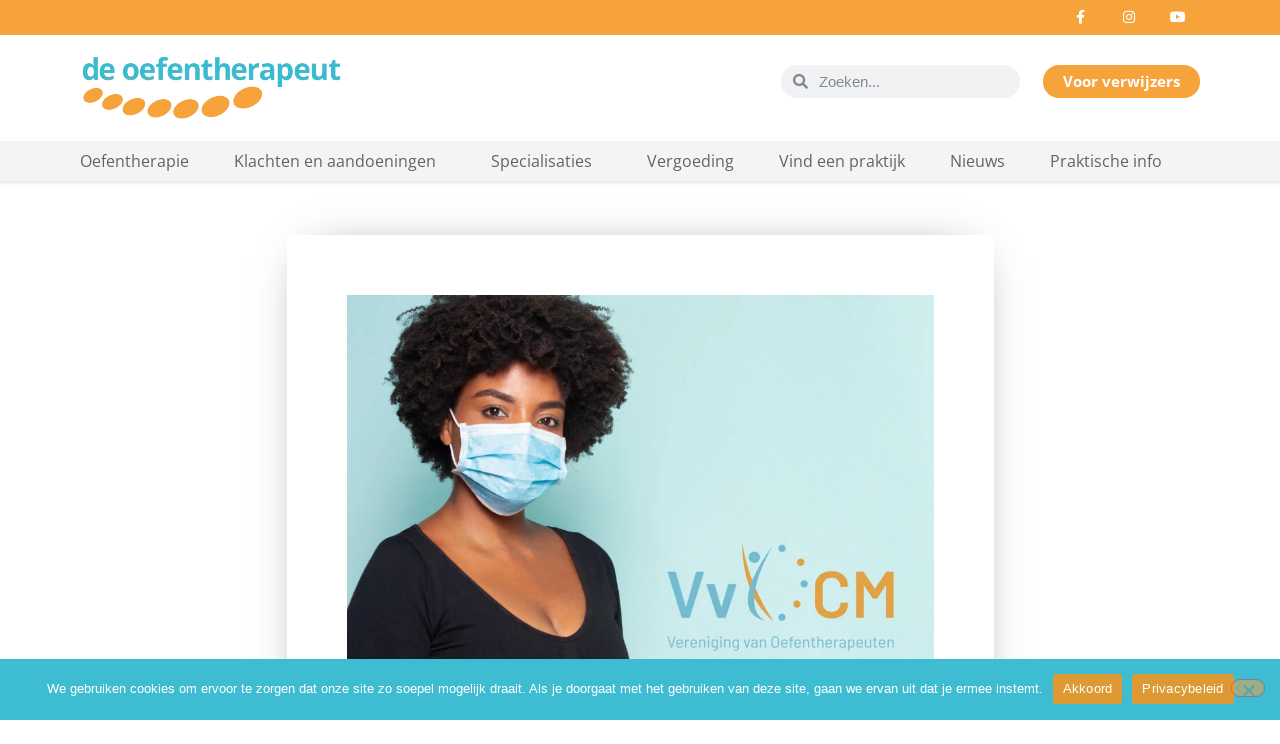

--- FILE ---
content_type: text/html; charset=UTF-8
request_url: https://oefentherapie.nl/na-coronabesmetting-heeft-helft-van-de-mensen-nog-lang-klachten/
body_size: 15212
content:
<!doctype html>
<html lang="nl-NL">
<head>
	<meta charset="UTF-8">
	<meta name="viewport" content="width=device-width, initial-scale=1">
	<link rel="profile" href="https://gmpg.org/xfn/11">
	<meta name='robots' content='index, follow, max-image-preview:large, max-snippet:-1, max-video-preview:-1' />

	<!-- This site is optimized with the Yoast SEO plugin v26.7 - https://yoast.com/wordpress/plugins/seo/ -->
	<title>Na coronabesmetting heeft helft van de mensen nog lang klachten</title>
	<meta name="description" content="De oefentherapeut helpt mensen met lang durende klachten na een coronabesmetting, zoals vermoeidheid, kortademigheid, concentratieproblemen." />
	<link rel="canonical" href="https://oefentherapie.nl/na-coronabesmetting-heeft-helft-van-de-mensen-nog-lang-klachten/" />
	<meta property="og:locale" content="nl_NL" />
	<meta property="og:type" content="article" />
	<meta property="og:title" content="Na coronabesmetting heeft helft van de mensen nog lang klachten" />
	<meta property="og:description" content="De oefentherapeut helpt mensen met lang durende klachten na een coronabesmetting, zoals vermoeidheid, kortademigheid, concentratieproblemen." />
	<meta property="og:url" content="https://oefentherapie.nl/na-coronabesmetting-heeft-helft-van-de-mensen-nog-lang-klachten/" />
	<meta property="og:site_name" content="de oefentherapeut" />
	<meta property="article:publisher" content="https://www.facebook.com/oefentherapie.nl/" />
	<meta property="article:published_time" content="2022-06-21T14:22:29+00:00" />
	<meta property="article:modified_time" content="2022-06-23T08:41:06+00:00" />
	<meta property="og:image" content="https://oefentherapie.nl/wp-content/webpc-passthru.php?src=https://oefentherapie.nl/wp-content/uploads/2022/06/long-covid-restklachten-corona-scaled.jpg&amp;nocache=1" />
	<meta property="og:image:width" content="2560" />
	<meta property="og:image:height" content="1707" />
	<meta property="og:image:type" content="image/jpeg" />
	<meta name="author" content="Anna marijn" />
	<meta name="twitter:card" content="summary_large_image" />
	<meta name="twitter:label1" content="Geschreven door" />
	<meta name="twitter:data1" content="Anna marijn" />
	<meta name="twitter:label2" content="Geschatte leestijd" />
	<meta name="twitter:data2" content="1 minuut" />
	<script type="application/ld+json" class="yoast-schema-graph">{"@context":"https://schema.org","@graph":[{"@type":"Article","@id":"https://oefentherapie.nl/na-coronabesmetting-heeft-helft-van-de-mensen-nog-lang-klachten/#article","isPartOf":{"@id":"https://oefentherapie.nl/na-coronabesmetting-heeft-helft-van-de-mensen-nog-lang-klachten/"},"author":{"name":"Anna marijn","@id":"https://oefentherapie.nl/#/schema/person/c99de09e9f24e3dfb553257fae411ba3"},"headline":"Na coronabesmetting heeft helft van de mensen nog lang klachten","datePublished":"2022-06-21T14:22:29+00:00","dateModified":"2022-06-23T08:41:06+00:00","mainEntityOfPage":{"@id":"https://oefentherapie.nl/na-coronabesmetting-heeft-helft-van-de-mensen-nog-lang-klachten/"},"wordCount":156,"publisher":{"@id":"https://oefentherapie.nl/#organization"},"image":{"@id":"https://oefentherapie.nl/na-coronabesmetting-heeft-helft-van-de-mensen-nog-lang-klachten/#primaryimage"},"thumbnailUrl":"https://oefentherapie.nl/wp-content/webpc-passthru.php?src=https://oefentherapie.nl/wp-content/uploads/2022/06/long-covid-restklachten-corona-scaled.jpg&amp;nocache=1","articleSection":["Nieuws"],"inLanguage":"nl-NL"},{"@type":["WebPage","MedicalWebPage"],"@id":"https://oefentherapie.nl/na-coronabesmetting-heeft-helft-van-de-mensen-nog-lang-klachten/","url":"https://oefentherapie.nl/na-coronabesmetting-heeft-helft-van-de-mensen-nog-lang-klachten/","name":"Na coronabesmetting heeft helft van de mensen nog lang klachten","isPartOf":{"@id":"https://oefentherapie.nl/#website"},"primaryImageOfPage":{"@id":"https://oefentherapie.nl/na-coronabesmetting-heeft-helft-van-de-mensen-nog-lang-klachten/#primaryimage"},"image":{"@id":"https://oefentherapie.nl/na-coronabesmetting-heeft-helft-van-de-mensen-nog-lang-klachten/#primaryimage"},"thumbnailUrl":"https://oefentherapie.nl/wp-content/webpc-passthru.php?src=https://oefentherapie.nl/wp-content/uploads/2022/06/long-covid-restklachten-corona-scaled.jpg&amp;nocache=1","datePublished":"2022-06-21T14:22:29+00:00","dateModified":"2022-06-23T08:41:06+00:00","description":"De oefentherapeut helpt mensen met lang durende klachten na een coronabesmetting, zoals vermoeidheid, kortademigheid, concentratieproblemen.","breadcrumb":{"@id":"https://oefentherapie.nl/na-coronabesmetting-heeft-helft-van-de-mensen-nog-lang-klachten/#breadcrumb"},"inLanguage":"nl-NL","potentialAction":[{"@type":"ReadAction","target":["https://oefentherapie.nl/na-coronabesmetting-heeft-helft-van-de-mensen-nog-lang-klachten/"]}]},{"@type":"ImageObject","inLanguage":"nl-NL","@id":"https://oefentherapie.nl/na-coronabesmetting-heeft-helft-van-de-mensen-nog-lang-klachten/#primaryimage","url":"https://oefentherapie.nl/wp-content/webpc-passthru.php?src=https://oefentherapie.nl/wp-content/uploads/2022/06/long-covid-restklachten-corona-scaled.jpg&amp;nocache=1","contentUrl":"https://oefentherapie.nl/wp-content/webpc-passthru.php?src=https://oefentherapie.nl/wp-content/uploads/2022/06/long-covid-restklachten-corona-scaled.jpg&amp;nocache=1","width":2560,"height":1707,"caption":"long covid krijg grip op lang durende klachten na corona met hulp van de oefentherapeut"},{"@type":"BreadcrumbList","@id":"https://oefentherapie.nl/na-coronabesmetting-heeft-helft-van-de-mensen-nog-lang-klachten/#breadcrumb","itemListElement":[{"@type":"ListItem","position":1,"name":"Home","item":"https://oefentherapie.nl/"},{"@type":"ListItem","position":2,"name":"Na coronabesmetting heeft helft van de mensen nog lang klachten"}]},{"@type":"WebSite","@id":"https://oefentherapie.nl/#website","url":"https://oefentherapie.nl/","name":"de oefentherapeut","description":"De oefentherapeut brengt je in beweging","publisher":{"@id":"https://oefentherapie.nl/#organization"},"potentialAction":[{"@type":"SearchAction","target":{"@type":"EntryPoint","urlTemplate":"https://oefentherapie.nl/?s={search_term_string}"},"query-input":{"@type":"PropertyValueSpecification","valueRequired":true,"valueName":"search_term_string"}}],"inLanguage":"nl-NL"},{"@type":"Organization","@id":"https://oefentherapie.nl/#organization","name":"de oefentherapeut","url":"https://oefentherapie.nl/","logo":{"@type":"ImageObject","inLanguage":"nl-NL","@id":"https://oefentherapie.nl/#/schema/logo/image/","url":"https://oefentherapie.nl/wp-content/webpc-passthru.php?src=https://oefentherapie.nl/wp-content/uploads/2021/09/Logo-de-oefentherapuet-RGB-1024x259-1.png&amp;nocache=1","contentUrl":"https://oefentherapie.nl/wp-content/webpc-passthru.php?src=https://oefentherapie.nl/wp-content/uploads/2021/09/Logo-de-oefentherapuet-RGB-1024x259-1.png&amp;nocache=1","width":1024,"height":259,"caption":"de oefentherapeut"},"image":{"@id":"https://oefentherapie.nl/#/schema/logo/image/"},"sameAs":["https://www.facebook.com/oefentherapie.nl/","https://www.instagram.com/oefentherapie.nl/","https://nl.pinterest.com/oefentherapie_nl","https://www.youtube.com/channel/UCWFV672j_JyZyuMWIBejifA","https://nl.wikipedia.org/wiki/Oefentherapie"]},{"@type":"Person","@id":"https://oefentherapie.nl/#/schema/person/c99de09e9f24e3dfb553257fae411ba3","name":"Anna marijn","image":{"@type":"ImageObject","inLanguage":"nl-NL","@id":"https://oefentherapie.nl/#/schema/person/image/","url":"https://secure.gravatar.com/avatar/31594d78210011b910956226c046de4fbd54ca46bb6e368ccba2fd79d59bfd93?s=96&d=mm&r=g","contentUrl":"https://secure.gravatar.com/avatar/31594d78210011b910956226c046de4fbd54ca46bb6e368ccba2fd79d59bfd93?s=96&d=mm&r=g","caption":"Anna marijn"},"url":"https://oefentherapie.nl/author/anna-marijn/"}]}</script>
	<!-- / Yoast SEO plugin. -->


<link rel='dns-prefetch' href='//www.googletagmanager.com' />
<link rel="alternate" type="application/rss+xml" title="de oefentherapeut &raquo; feed" href="https://oefentherapie.nl/feed/" />
<link rel="alternate" type="application/rss+xml" title="de oefentherapeut &raquo; reacties feed" href="https://oefentherapie.nl/comments/feed/" />
<link rel="alternate" type="application/rss+xml" title="de oefentherapeut &raquo; Na coronabesmetting heeft helft van de mensen nog lang klachten reacties feed" href="https://oefentherapie.nl/na-coronabesmetting-heeft-helft-van-de-mensen-nog-lang-klachten/feed/" />
<link rel="alternate" title="oEmbed (JSON)" type="application/json+oembed" href="https://oefentherapie.nl/wp-json/oembed/1.0/embed?url=https%3A%2F%2Foefentherapie.nl%2Fna-coronabesmetting-heeft-helft-van-de-mensen-nog-lang-klachten%2F" />
<link rel="alternate" title="oEmbed (XML)" type="text/xml+oembed" href="https://oefentherapie.nl/wp-json/oembed/1.0/embed?url=https%3A%2F%2Foefentherapie.nl%2Fna-coronabesmetting-heeft-helft-van-de-mensen-nog-lang-klachten%2F&#038;format=xml" />
<style id='wp-img-auto-sizes-contain-inline-css'>
img:is([sizes=auto i],[sizes^="auto," i]){contain-intrinsic-size:3000px 1500px}
/*# sourceURL=wp-img-auto-sizes-contain-inline-css */
</style>
<style id='wp-emoji-styles-inline-css'>

	img.wp-smiley, img.emoji {
		display: inline !important;
		border: none !important;
		box-shadow: none !important;
		height: 1em !important;
		width: 1em !important;
		margin: 0 0.07em !important;
		vertical-align: -0.1em !important;
		background: none !important;
		padding: 0 !important;
	}
/*# sourceURL=wp-emoji-styles-inline-css */
</style>
<style id='global-styles-inline-css'>
:root{--wp--preset--aspect-ratio--square: 1;--wp--preset--aspect-ratio--4-3: 4/3;--wp--preset--aspect-ratio--3-4: 3/4;--wp--preset--aspect-ratio--3-2: 3/2;--wp--preset--aspect-ratio--2-3: 2/3;--wp--preset--aspect-ratio--16-9: 16/9;--wp--preset--aspect-ratio--9-16: 9/16;--wp--preset--color--black: #000000;--wp--preset--color--cyan-bluish-gray: #abb8c3;--wp--preset--color--white: #ffffff;--wp--preset--color--pale-pink: #f78da7;--wp--preset--color--vivid-red: #cf2e2e;--wp--preset--color--luminous-vivid-orange: #ff6900;--wp--preset--color--luminous-vivid-amber: #fcb900;--wp--preset--color--light-green-cyan: #7bdcb5;--wp--preset--color--vivid-green-cyan: #00d084;--wp--preset--color--pale-cyan-blue: #8ed1fc;--wp--preset--color--vivid-cyan-blue: #0693e3;--wp--preset--color--vivid-purple: #9b51e0;--wp--preset--gradient--vivid-cyan-blue-to-vivid-purple: linear-gradient(135deg,rgb(6,147,227) 0%,rgb(155,81,224) 100%);--wp--preset--gradient--light-green-cyan-to-vivid-green-cyan: linear-gradient(135deg,rgb(122,220,180) 0%,rgb(0,208,130) 100%);--wp--preset--gradient--luminous-vivid-amber-to-luminous-vivid-orange: linear-gradient(135deg,rgb(252,185,0) 0%,rgb(255,105,0) 100%);--wp--preset--gradient--luminous-vivid-orange-to-vivid-red: linear-gradient(135deg,rgb(255,105,0) 0%,rgb(207,46,46) 100%);--wp--preset--gradient--very-light-gray-to-cyan-bluish-gray: linear-gradient(135deg,rgb(238,238,238) 0%,rgb(169,184,195) 100%);--wp--preset--gradient--cool-to-warm-spectrum: linear-gradient(135deg,rgb(74,234,220) 0%,rgb(151,120,209) 20%,rgb(207,42,186) 40%,rgb(238,44,130) 60%,rgb(251,105,98) 80%,rgb(254,248,76) 100%);--wp--preset--gradient--blush-light-purple: linear-gradient(135deg,rgb(255,206,236) 0%,rgb(152,150,240) 100%);--wp--preset--gradient--blush-bordeaux: linear-gradient(135deg,rgb(254,205,165) 0%,rgb(254,45,45) 50%,rgb(107,0,62) 100%);--wp--preset--gradient--luminous-dusk: linear-gradient(135deg,rgb(255,203,112) 0%,rgb(199,81,192) 50%,rgb(65,88,208) 100%);--wp--preset--gradient--pale-ocean: linear-gradient(135deg,rgb(255,245,203) 0%,rgb(182,227,212) 50%,rgb(51,167,181) 100%);--wp--preset--gradient--electric-grass: linear-gradient(135deg,rgb(202,248,128) 0%,rgb(113,206,126) 100%);--wp--preset--gradient--midnight: linear-gradient(135deg,rgb(2,3,129) 0%,rgb(40,116,252) 100%);--wp--preset--font-size--small: 13px;--wp--preset--font-size--medium: 20px;--wp--preset--font-size--large: 36px;--wp--preset--font-size--x-large: 42px;--wp--preset--spacing--20: 0.44rem;--wp--preset--spacing--30: 0.67rem;--wp--preset--spacing--40: 1rem;--wp--preset--spacing--50: 1.5rem;--wp--preset--spacing--60: 2.25rem;--wp--preset--spacing--70: 3.38rem;--wp--preset--spacing--80: 5.06rem;--wp--preset--shadow--natural: 6px 6px 9px rgba(0, 0, 0, 0.2);--wp--preset--shadow--deep: 12px 12px 50px rgba(0, 0, 0, 0.4);--wp--preset--shadow--sharp: 6px 6px 0px rgba(0, 0, 0, 0.2);--wp--preset--shadow--outlined: 6px 6px 0px -3px rgb(255, 255, 255), 6px 6px rgb(0, 0, 0);--wp--preset--shadow--crisp: 6px 6px 0px rgb(0, 0, 0);}:root { --wp--style--global--content-size: 800px;--wp--style--global--wide-size: 1200px; }:where(body) { margin: 0; }.wp-site-blocks > .alignleft { float: left; margin-right: 2em; }.wp-site-blocks > .alignright { float: right; margin-left: 2em; }.wp-site-blocks > .aligncenter { justify-content: center; margin-left: auto; margin-right: auto; }:where(.wp-site-blocks) > * { margin-block-start: 24px; margin-block-end: 0; }:where(.wp-site-blocks) > :first-child { margin-block-start: 0; }:where(.wp-site-blocks) > :last-child { margin-block-end: 0; }:root { --wp--style--block-gap: 24px; }:root :where(.is-layout-flow) > :first-child{margin-block-start: 0;}:root :where(.is-layout-flow) > :last-child{margin-block-end: 0;}:root :where(.is-layout-flow) > *{margin-block-start: 24px;margin-block-end: 0;}:root :where(.is-layout-constrained) > :first-child{margin-block-start: 0;}:root :where(.is-layout-constrained) > :last-child{margin-block-end: 0;}:root :where(.is-layout-constrained) > *{margin-block-start: 24px;margin-block-end: 0;}:root :where(.is-layout-flex){gap: 24px;}:root :where(.is-layout-grid){gap: 24px;}.is-layout-flow > .alignleft{float: left;margin-inline-start: 0;margin-inline-end: 2em;}.is-layout-flow > .alignright{float: right;margin-inline-start: 2em;margin-inline-end: 0;}.is-layout-flow > .aligncenter{margin-left: auto !important;margin-right: auto !important;}.is-layout-constrained > .alignleft{float: left;margin-inline-start: 0;margin-inline-end: 2em;}.is-layout-constrained > .alignright{float: right;margin-inline-start: 2em;margin-inline-end: 0;}.is-layout-constrained > .aligncenter{margin-left: auto !important;margin-right: auto !important;}.is-layout-constrained > :where(:not(.alignleft):not(.alignright):not(.alignfull)){max-width: var(--wp--style--global--content-size);margin-left: auto !important;margin-right: auto !important;}.is-layout-constrained > .alignwide{max-width: var(--wp--style--global--wide-size);}body .is-layout-flex{display: flex;}.is-layout-flex{flex-wrap: wrap;align-items: center;}.is-layout-flex > :is(*, div){margin: 0;}body .is-layout-grid{display: grid;}.is-layout-grid > :is(*, div){margin: 0;}body{padding-top: 0px;padding-right: 0px;padding-bottom: 0px;padding-left: 0px;}a:where(:not(.wp-element-button)){text-decoration: underline;}:root :where(.wp-element-button, .wp-block-button__link){background-color: #32373c;border-width: 0;color: #fff;font-family: inherit;font-size: inherit;font-style: inherit;font-weight: inherit;letter-spacing: inherit;line-height: inherit;padding-top: calc(0.667em + 2px);padding-right: calc(1.333em + 2px);padding-bottom: calc(0.667em + 2px);padding-left: calc(1.333em + 2px);text-decoration: none;text-transform: inherit;}.has-black-color{color: var(--wp--preset--color--black) !important;}.has-cyan-bluish-gray-color{color: var(--wp--preset--color--cyan-bluish-gray) !important;}.has-white-color{color: var(--wp--preset--color--white) !important;}.has-pale-pink-color{color: var(--wp--preset--color--pale-pink) !important;}.has-vivid-red-color{color: var(--wp--preset--color--vivid-red) !important;}.has-luminous-vivid-orange-color{color: var(--wp--preset--color--luminous-vivid-orange) !important;}.has-luminous-vivid-amber-color{color: var(--wp--preset--color--luminous-vivid-amber) !important;}.has-light-green-cyan-color{color: var(--wp--preset--color--light-green-cyan) !important;}.has-vivid-green-cyan-color{color: var(--wp--preset--color--vivid-green-cyan) !important;}.has-pale-cyan-blue-color{color: var(--wp--preset--color--pale-cyan-blue) !important;}.has-vivid-cyan-blue-color{color: var(--wp--preset--color--vivid-cyan-blue) !important;}.has-vivid-purple-color{color: var(--wp--preset--color--vivid-purple) !important;}.has-black-background-color{background-color: var(--wp--preset--color--black) !important;}.has-cyan-bluish-gray-background-color{background-color: var(--wp--preset--color--cyan-bluish-gray) !important;}.has-white-background-color{background-color: var(--wp--preset--color--white) !important;}.has-pale-pink-background-color{background-color: var(--wp--preset--color--pale-pink) !important;}.has-vivid-red-background-color{background-color: var(--wp--preset--color--vivid-red) !important;}.has-luminous-vivid-orange-background-color{background-color: var(--wp--preset--color--luminous-vivid-orange) !important;}.has-luminous-vivid-amber-background-color{background-color: var(--wp--preset--color--luminous-vivid-amber) !important;}.has-light-green-cyan-background-color{background-color: var(--wp--preset--color--light-green-cyan) !important;}.has-vivid-green-cyan-background-color{background-color: var(--wp--preset--color--vivid-green-cyan) !important;}.has-pale-cyan-blue-background-color{background-color: var(--wp--preset--color--pale-cyan-blue) !important;}.has-vivid-cyan-blue-background-color{background-color: var(--wp--preset--color--vivid-cyan-blue) !important;}.has-vivid-purple-background-color{background-color: var(--wp--preset--color--vivid-purple) !important;}.has-black-border-color{border-color: var(--wp--preset--color--black) !important;}.has-cyan-bluish-gray-border-color{border-color: var(--wp--preset--color--cyan-bluish-gray) !important;}.has-white-border-color{border-color: var(--wp--preset--color--white) !important;}.has-pale-pink-border-color{border-color: var(--wp--preset--color--pale-pink) !important;}.has-vivid-red-border-color{border-color: var(--wp--preset--color--vivid-red) !important;}.has-luminous-vivid-orange-border-color{border-color: var(--wp--preset--color--luminous-vivid-orange) !important;}.has-luminous-vivid-amber-border-color{border-color: var(--wp--preset--color--luminous-vivid-amber) !important;}.has-light-green-cyan-border-color{border-color: var(--wp--preset--color--light-green-cyan) !important;}.has-vivid-green-cyan-border-color{border-color: var(--wp--preset--color--vivid-green-cyan) !important;}.has-pale-cyan-blue-border-color{border-color: var(--wp--preset--color--pale-cyan-blue) !important;}.has-vivid-cyan-blue-border-color{border-color: var(--wp--preset--color--vivid-cyan-blue) !important;}.has-vivid-purple-border-color{border-color: var(--wp--preset--color--vivid-purple) !important;}.has-vivid-cyan-blue-to-vivid-purple-gradient-background{background: var(--wp--preset--gradient--vivid-cyan-blue-to-vivid-purple) !important;}.has-light-green-cyan-to-vivid-green-cyan-gradient-background{background: var(--wp--preset--gradient--light-green-cyan-to-vivid-green-cyan) !important;}.has-luminous-vivid-amber-to-luminous-vivid-orange-gradient-background{background: var(--wp--preset--gradient--luminous-vivid-amber-to-luminous-vivid-orange) !important;}.has-luminous-vivid-orange-to-vivid-red-gradient-background{background: var(--wp--preset--gradient--luminous-vivid-orange-to-vivid-red) !important;}.has-very-light-gray-to-cyan-bluish-gray-gradient-background{background: var(--wp--preset--gradient--very-light-gray-to-cyan-bluish-gray) !important;}.has-cool-to-warm-spectrum-gradient-background{background: var(--wp--preset--gradient--cool-to-warm-spectrum) !important;}.has-blush-light-purple-gradient-background{background: var(--wp--preset--gradient--blush-light-purple) !important;}.has-blush-bordeaux-gradient-background{background: var(--wp--preset--gradient--blush-bordeaux) !important;}.has-luminous-dusk-gradient-background{background: var(--wp--preset--gradient--luminous-dusk) !important;}.has-pale-ocean-gradient-background{background: var(--wp--preset--gradient--pale-ocean) !important;}.has-electric-grass-gradient-background{background: var(--wp--preset--gradient--electric-grass) !important;}.has-midnight-gradient-background{background: var(--wp--preset--gradient--midnight) !important;}.has-small-font-size{font-size: var(--wp--preset--font-size--small) !important;}.has-medium-font-size{font-size: var(--wp--preset--font-size--medium) !important;}.has-large-font-size{font-size: var(--wp--preset--font-size--large) !important;}.has-x-large-font-size{font-size: var(--wp--preset--font-size--x-large) !important;}
:root :where(.wp-block-pullquote){font-size: 1.5em;line-height: 1.6;}
/*# sourceURL=global-styles-inline-css */
</style>
<link rel='stylesheet' id='cookie-notice-front-css' href='https://oefentherapie.nl/wp-content/plugins/cookie-notice/css/front.min.css?ver=2.5.10' media='all' />
<link rel='stylesheet' id='wpsl-styles-css' href='https://oefentherapie.nl/wp-content/plugins/wp-store-locator/css/styles.min.css?ver=2.2.261' media='all' />
<link rel='stylesheet' id='hello-elementor-css' href='https://oefentherapie.nl/wp-content/themes/hello-elementor/assets/css/reset.css?ver=3.4.5' media='all' />
<link rel='stylesheet' id='hello-elementor-theme-style-css' href='https://oefentherapie.nl/wp-content/themes/hello-elementor/assets/css/theme.css?ver=3.4.5' media='all' />
<link rel='stylesheet' id='hello-elementor-header-footer-css' href='https://oefentherapie.nl/wp-content/themes/hello-elementor/assets/css/header-footer.css?ver=3.4.5' media='all' />
<link rel='stylesheet' id='e-animation-grow-css' href='https://oefentherapie.nl/wp-content/plugins/elementor/assets/lib/animations/styles/e-animation-grow.min.css?ver=3.33.3' media='all' />
<link rel='stylesheet' id='elementor-frontend-css' href='https://oefentherapie.nl/wp-content/plugins/elementor/assets/css/frontend.min.css?ver=3.33.3' media='all' />
<link rel='stylesheet' id='widget-social-icons-css' href='https://oefentherapie.nl/wp-content/plugins/elementor/assets/css/widget-social-icons.min.css?ver=3.33.3' media='all' />
<link rel='stylesheet' id='e-apple-webkit-css' href='https://oefentherapie.nl/wp-content/plugins/elementor/assets/css/conditionals/apple-webkit.min.css?ver=3.33.3' media='all' />
<link rel='stylesheet' id='widget-image-css' href='https://oefentherapie.nl/wp-content/plugins/elementor/assets/css/widget-image.min.css?ver=3.33.3' media='all' />
<link rel='stylesheet' id='widget-search-form-css' href='https://oefentherapie.nl/wp-content/plugins/elementor-pro/assets/css/widget-search-form.min.css?ver=3.33.2' media='all' />
<link rel='stylesheet' id='elementor-icons-shared-0-css' href='https://oefentherapie.nl/wp-content/plugins/elementor/assets/lib/font-awesome/css/fontawesome.min.css?ver=5.15.3' media='all' />
<link rel='stylesheet' id='elementor-icons-fa-solid-css' href='https://oefentherapie.nl/wp-content/plugins/elementor/assets/lib/font-awesome/css/solid.min.css?ver=5.15.3' media='all' />
<link rel='stylesheet' id='widget-nav-menu-css' href='https://oefentherapie.nl/wp-content/plugins/elementor-pro/assets/css/widget-nav-menu.min.css?ver=3.33.2' media='all' />
<link rel='stylesheet' id='e-sticky-css' href='https://oefentherapie.nl/wp-content/plugins/elementor-pro/assets/css/modules/sticky.min.css?ver=3.33.2' media='all' />
<link rel='stylesheet' id='widget-icon-list-css' href='https://oefentherapie.nl/wp-content/plugins/elementor/assets/css/widget-icon-list.min.css?ver=3.33.3' media='all' />
<link rel='stylesheet' id='widget-heading-css' href='https://oefentherapie.nl/wp-content/plugins/elementor/assets/css/widget-heading.min.css?ver=3.33.3' media='all' />
<link rel='stylesheet' id='widget-post-info-css' href='https://oefentherapie.nl/wp-content/plugins/elementor-pro/assets/css/widget-post-info.min.css?ver=3.33.2' media='all' />
<link rel='stylesheet' id='elementor-icons-fa-regular-css' href='https://oefentherapie.nl/wp-content/plugins/elementor/assets/lib/font-awesome/css/regular.min.css?ver=5.15.3' media='all' />
<link rel='stylesheet' id='widget-post-navigation-css' href='https://oefentherapie.nl/wp-content/plugins/elementor-pro/assets/css/widget-post-navigation.min.css?ver=3.33.2' media='all' />
<link rel='stylesheet' id='widget-share-buttons-css' href='https://oefentherapie.nl/wp-content/plugins/elementor-pro/assets/css/widget-share-buttons.min.css?ver=3.33.2' media='all' />
<link rel='stylesheet' id='elementor-icons-fa-brands-css' href='https://oefentherapie.nl/wp-content/plugins/elementor/assets/lib/font-awesome/css/brands.min.css?ver=5.15.3' media='all' />
<link rel='stylesheet' id='elementor-icons-css' href='https://oefentherapie.nl/wp-content/plugins/elementor/assets/lib/eicons/css/elementor-icons.min.css?ver=5.44.0' media='all' />
<link rel='stylesheet' id='elementor-post-11-css' href='https://oefentherapie.nl/wp-content/uploads/elementor/css/post-11.css?ver=1768288851' media='all' />
<link rel='stylesheet' id='elementor-post-2221-css' href='https://oefentherapie.nl/wp-content/uploads/elementor/css/post-2221.css?ver=1768288852' media='all' />
<link rel='stylesheet' id='elementor-post-55-css' href='https://oefentherapie.nl/wp-content/uploads/elementor/css/post-55.css?ver=1768288852' media='all' />
<link rel='stylesheet' id='elementor-post-110-css' href='https://oefentherapie.nl/wp-content/uploads/elementor/css/post-110.css?ver=1768291764' media='all' />
<link rel='stylesheet' id='hello-elementor-child-style-css' href='https://oefentherapie.nl/wp-content/themes/deoefentherapeut/style.css?ver=1.0.0' media='all' />
<link rel='stylesheet' id='elementor-gf-local-opensans-css' href='https://oefentherapie.nl/wp-content/uploads/elementor/google-fonts/css/opensans.css?ver=1743082377' media='all' />
<script id="cookie-notice-front-js-before">
var cnArgs = {"ajaxUrl":"https:\/\/oefentherapie.nl\/wp-admin\/admin-ajax.php","nonce":"245309948c","hideEffect":"fade","position":"bottom","onScroll":false,"onScrollOffset":100,"onClick":false,"cookieName":"cookie_notice_accepted","cookieTime":2592000,"cookieTimeRejected":3600,"globalCookie":false,"redirection":false,"cache":false,"revokeCookies":false,"revokeCookiesOpt":"automatic"};

//# sourceURL=cookie-notice-front-js-before
</script>
<script src="https://oefentherapie.nl/wp-content/plugins/cookie-notice/js/front.min.js?ver=2.5.10" id="cookie-notice-front-js"></script>
<script src="https://oefentherapie.nl/wp-includes/js/jquery/jquery.min.js?ver=3.7.1" id="jquery-core-js"></script>
<script src="https://oefentherapie.nl/wp-includes/js/jquery/jquery-migrate.min.js?ver=3.4.1" id="jquery-migrate-js"></script>
<link rel="https://api.w.org/" href="https://oefentherapie.nl/wp-json/" /><link rel="alternate" title="JSON" type="application/json" href="https://oefentherapie.nl/wp-json/wp/v2/posts/24900" /><link rel="EditURI" type="application/rsd+xml" title="RSD" href="https://oefentherapie.nl/xmlrpc.php?rsd" />
<meta name="generator" content="WordPress 6.9" />
<link rel='shortlink' href='https://oefentherapie.nl/?p=24900' />
<meta name="generator" content="Site Kit by Google 1.167.0" />
		<script>
		(function(h,o,t,j,a,r){
			h.hj=h.hj||function(){(h.hj.q=h.hj.q||[]).push(arguments)};
			h._hjSettings={hjid:2677819,hjsv:5};
			a=o.getElementsByTagName('head')[0];
			r=o.createElement('script');r.async=1;
			r.src=t+h._hjSettings.hjid+j+h._hjSettings.hjsv;
			a.appendChild(r);
		})(window,document,'//static.hotjar.com/c/hotjar-','.js?sv=');
		</script>
		<meta name="generator" content="Elementor 3.33.3; features: additional_custom_breakpoints; settings: css_print_method-external, google_font-enabled, font_display-auto">
<meta name="facebook-domain-verification" content="i977x86uibxirzmfh08xlpvpmifuzc" />
<meta name="google-site-verification" content="JAmQ0N7xBcsD1FNkK2jw7s3q5B9tZ18uMDy_AhMWydQ" />

<!-- Meta Pixel Code -->
<script type='text/javascript'>
!function(f,b,e,v,n,t,s){if(f.fbq)return;n=f.fbq=function(){n.callMethod?
n.callMethod.apply(n,arguments):n.queue.push(arguments)};if(!f._fbq)f._fbq=n;
n.push=n;n.loaded=!0;n.version='2.0';n.queue=[];t=b.createElement(e);t.async=!0;
t.src=v;s=b.getElementsByTagName(e)[0];s.parentNode.insertBefore(t,s)}(window,
document,'script','https://connect.facebook.net/en_US/fbevents.js');
</script>
<!-- End Meta Pixel Code -->
<script type='text/javascript'>var url = window.location.origin + '?ob=open-bridge';
            fbq('set', 'openbridge', '3765749803510555', url);
fbq('init', '3765749803510555', {}, {
    "agent": "wordpress-6.9-4.1.5"
})</script><script type='text/javascript'>
    fbq('track', 'PageView', []);
  </script>			<style>
				.e-con.e-parent:nth-of-type(n+4):not(.e-lazyloaded):not(.e-no-lazyload),
				.e-con.e-parent:nth-of-type(n+4):not(.e-lazyloaded):not(.e-no-lazyload) * {
					background-image: none !important;
				}
				@media screen and (max-height: 1024px) {
					.e-con.e-parent:nth-of-type(n+3):not(.e-lazyloaded):not(.e-no-lazyload),
					.e-con.e-parent:nth-of-type(n+3):not(.e-lazyloaded):not(.e-no-lazyload) * {
						background-image: none !important;
					}
				}
				@media screen and (max-height: 640px) {
					.e-con.e-parent:nth-of-type(n+2):not(.e-lazyloaded):not(.e-no-lazyload),
					.e-con.e-parent:nth-of-type(n+2):not(.e-lazyloaded):not(.e-no-lazyload) * {
						background-image: none !important;
					}
				}
			</style>
			
<!-- Google Tag Manager snippet toegevoegd door Site Kit -->
<script>
			( function( w, d, s, l, i ) {
				w[l] = w[l] || [];
				w[l].push( {'gtm.start': new Date().getTime(), event: 'gtm.js'} );
				var f = d.getElementsByTagName( s )[0],
					j = d.createElement( s ), dl = l != 'dataLayer' ? '&l=' + l : '';
				j.async = true;
				j.src = 'https://www.googletagmanager.com/gtm.js?id=' + i + dl;
				f.parentNode.insertBefore( j, f );
			} )( window, document, 'script', 'dataLayer', 'GTM-PVRJTQH' );
			
</script>

<!-- Einde Google Tag Manager snippet toegevoegd door Site Kit -->
<link rel="icon" href="https://oefentherapie.nl/wp-content/webpc-passthru.php?src=https://oefentherapie.nl/wp-content/uploads/2021/10/cropped-de-oefentherapeut-scocial-icon-webrgb-32x32.png&amp;nocache=1" sizes="32x32" />
<link rel="icon" href="https://oefentherapie.nl/wp-content/webpc-passthru.php?src=https://oefentherapie.nl/wp-content/uploads/2021/10/cropped-de-oefentherapeut-scocial-icon-webrgb-192x192.png&amp;nocache=1" sizes="192x192" />
<link rel="apple-touch-icon" href="https://oefentherapie.nl/wp-content/webpc-passthru.php?src=https://oefentherapie.nl/wp-content/uploads/2021/10/cropped-de-oefentherapeut-scocial-icon-webrgb-180x180.png&amp;nocache=1" />
<meta name="msapplication-TileImage" content="https://oefentherapie.nl/wp-content/webpc-passthru.php?src=https://oefentherapie.nl/wp-content/uploads/2021/10/cropped-de-oefentherapeut-scocial-icon-webrgb-270x270.png&amp;nocache=1" />
		<style id="wp-custom-css">
			.wpsl-dropdown .wpsl-selected-item, .wpsl-dropdown li {
    font-size: 13px;
}
#wpsl-search-input {
    font-size: 85%;
}
#wpsl-search-wrap div label {
    font-size: 15px;
}
/*padding cookie button*/
.cn-button {
padding: 8px;
}
/*Einde padding cookie button*/		</style>
		</head>
<body class="wp-singular post-template-default single single-post postid-24900 single-format-standard wp-custom-logo wp-embed-responsive wp-theme-hello-elementor wp-child-theme-deoefentherapeut cookies-not-set hello-elementor-default elementor-default elementor-kit-11 elementor-page elementor-page-24900 elementor-page-110">

		<!-- Google Tag Manager (noscript) snippet toegevoegd door Site Kit -->
		<noscript>
			<iframe src="https://www.googletagmanager.com/ns.html?id=GTM-PVRJTQH" height="0" width="0" style="display:none;visibility:hidden"></iframe>
		</noscript>
		<!-- Einde Google Tag Manager (noscript) snippet toegevoegd door Site Kit -->
		
<!-- Meta Pixel Code -->
<noscript>
<img height="1" width="1" style="display:none" alt="fbpx"
src="https://www.facebook.com/tr?id=3765749803510555&ev=PageView&noscript=1" />
</noscript>
<!-- End Meta Pixel Code -->

<a class="skip-link screen-reader-text" href="#content">Ga naar de inhoud</a>

		<header data-elementor-type="header" data-elementor-id="2221" class="elementor elementor-2221 elementor-location-header" data-elementor-post-type="elementor_library">
					<section class="elementor-section elementor-top-section elementor-element elementor-element-640e5ca elementor-section-full_width elementor-section-height-default elementor-section-height-default" data-id="640e5ca" data-element_type="section" data-settings="{&quot;background_background&quot;:&quot;classic&quot;,&quot;animation&quot;:&quot;none&quot;}">
						<div class="elementor-container elementor-column-gap-no">
					<div class="elementor-column elementor-col-100 elementor-top-column elementor-element elementor-element-7187470" data-id="7187470" data-element_type="column" data-settings="{&quot;background_background&quot;:&quot;classic&quot;,&quot;animation&quot;:&quot;none&quot;}">
			<div class="elementor-widget-wrap elementor-element-populated">
						<section class="elementor-section elementor-inner-section elementor-element elementor-element-39791c1 elementor-section-boxed elementor-section-height-default elementor-section-height-default" data-id="39791c1" data-element_type="section" data-settings="{&quot;background_background&quot;:&quot;classic&quot;}">
						<div class="elementor-container elementor-column-gap-default">
					<div class="elementor-column elementor-col-100 elementor-inner-column elementor-element elementor-element-80059d5" data-id="80059d5" data-element_type="column" data-settings="{&quot;background_background&quot;:&quot;classic&quot;}">
			<div class="elementor-widget-wrap elementor-element-populated">
						<div class="elementor-element elementor-element-a0c866e e-grid-align-right elementor-shape-square e-grid-align-mobile-center elementor-grid-0 elementor-widget elementor-widget-social-icons" data-id="a0c866e" data-element_type="widget" data-widget_type="social-icons.default">
				<div class="elementor-widget-container">
							<div class="elementor-social-icons-wrapper elementor-grid" role="list">
							<span class="elementor-grid-item" role="listitem">
					<a class="elementor-icon elementor-social-icon elementor-social-icon-facebook-f elementor-animation-grow elementor-repeater-item-5646027" href="https://www.facebook.com/oefentherapie.nl/" target="_blank" rel="noopener">
						<span class="elementor-screen-only">Facebook-f</span>
						<i aria-hidden="true" class="fab fa-facebook-f"></i>					</a>
				</span>
							<span class="elementor-grid-item" role="listitem">
					<a class="elementor-icon elementor-social-icon elementor-social-icon-instagram elementor-animation-grow elementor-repeater-item-7c2bcc0" href="https://www.instagram.com/oefentherapie.nl/" target="_blank" rel="noopener">
						<span class="elementor-screen-only">Instagram</span>
						<i aria-hidden="true" class="fab fa-instagram"></i>					</a>
				</span>
							<span class="elementor-grid-item" role="listitem">
					<a class="elementor-icon elementor-social-icon elementor-social-icon-youtube elementor-animation-grow elementor-repeater-item-4b27cd1" href="https://www.youtube.com/channel/UCWFV672j_JyZyuMWIBejifA" target="_blank" rel="noopener">
						<span class="elementor-screen-only">Youtube</span>
						<i aria-hidden="true" class="fab fa-youtube"></i>					</a>
				</span>
					</div>
						</div>
				</div>
					</div>
		</div>
					</div>
		</section>
					</div>
		</div>
					</div>
		</section>
				<section class="elementor-section elementor-top-section elementor-element elementor-element-5bf3cdb elementor-section-full_width elementor-section-height-default elementor-section-height-default" data-id="5bf3cdb" data-element_type="section" data-settings="{&quot;background_background&quot;:&quot;classic&quot;,&quot;sticky&quot;:&quot;top&quot;,&quot;animation&quot;:&quot;none&quot;,&quot;sticky_on&quot;:[&quot;desktop&quot;,&quot;tablet&quot;,&quot;mobile&quot;],&quot;sticky_offset&quot;:0,&quot;sticky_effects_offset&quot;:0,&quot;sticky_anchor_link_offset&quot;:0}">
						<div class="elementor-container elementor-column-gap-no">
					<div class="elementor-column elementor-col-100 elementor-top-column elementor-element elementor-element-f3cf2af" data-id="f3cf2af" data-element_type="column" data-settings="{&quot;background_background&quot;:&quot;classic&quot;,&quot;animation&quot;:&quot;none&quot;}">
			<div class="elementor-widget-wrap elementor-element-populated">
						<section class="elementor-section elementor-inner-section elementor-element elementor-element-958aa9f elementor-section-boxed elementor-section-height-default elementor-section-height-default" data-id="958aa9f" data-element_type="section" data-settings="{&quot;background_background&quot;:&quot;classic&quot;}">
						<div class="elementor-container elementor-column-gap-default">
					<div class="elementor-column elementor-col-33 elementor-inner-column elementor-element elementor-element-81b3d85" data-id="81b3d85" data-element_type="column">
			<div class="elementor-widget-wrap elementor-element-populated">
						<div class="elementor-element elementor-element-cab9c7b elementor-widget elementor-widget-theme-site-logo elementor-widget-image" data-id="cab9c7b" data-element_type="widget" data-widget_type="theme-site-logo.default">
				<div class="elementor-widget-container">
											<a href="https://oefentherapie.nl">
			<img fetchpriority="high" width="1024" height="259" src="https://oefentherapie.nl/wp-content/webpc-passthru.php?src=https://oefentherapie.nl/wp-content/uploads/2021/09/Logo-de-oefentherapuet-RGB-1024x259-1.png&amp;nocache=1" class="attachment-full size-full wp-image-1841" alt="oefentherapie" srcset="https://oefentherapie.nl/wp-content/webpc-passthru.php?src=https://oefentherapie.nl/wp-content/uploads/2021/09/Logo-de-oefentherapuet-RGB-1024x259-1.png&amp;nocache=1 1024w, https://oefentherapie.nl/wp-content/webpc-passthru.php?src=https://oefentherapie.nl/wp-content/uploads/2021/09/Logo-de-oefentherapuet-RGB-1024x259-1-300x76.png&amp;nocache=1 300w, https://oefentherapie.nl/wp-content/webpc-passthru.php?src=https://oefentherapie.nl/wp-content/uploads/2021/09/Logo-de-oefentherapuet-RGB-1024x259-1-768x194.png&amp;nocache=1 768w" sizes="(max-width: 1024px) 100vw, 1024px" title="oefentherapie" />				</a>
											</div>
				</div>
					</div>
		</div>
				<div class="elementor-column elementor-col-33 elementor-inner-column elementor-element elementor-element-07e14a9" data-id="07e14a9" data-element_type="column">
			<div class="elementor-widget-wrap elementor-element-populated">
						<div class="elementor-element elementor-element-fba9ec6 elementor-search-form--skin-minimal elementor-widget elementor-widget-search-form" data-id="fba9ec6" data-element_type="widget" data-settings="{&quot;skin&quot;:&quot;minimal&quot;}" data-widget_type="search-form.default">
				<div class="elementor-widget-container">
							<search role="search">
			<form class="elementor-search-form" action="https://oefentherapie.nl" method="get">
												<div class="elementor-search-form__container">
					<label class="elementor-screen-only" for="elementor-search-form-fba9ec6">Zoeken</label>

											<div class="elementor-search-form__icon">
							<i aria-hidden="true" class="fas fa-search"></i>							<span class="elementor-screen-only">Zoeken</span>
						</div>
					
					<input id="elementor-search-form-fba9ec6" placeholder="Zoeken..." class="elementor-search-form__input" type="search" name="s" value="">
					
					
									</div>
			</form>
		</search>
						</div>
				</div>
					</div>
		</div>
				<div class="elementor-column elementor-col-33 elementor-inner-column elementor-element elementor-element-0fc229e" data-id="0fc229e" data-element_type="column">
			<div class="elementor-widget-wrap elementor-element-populated">
						<div class="elementor-element elementor-element-59ee235 elementor-align-right elementor-widget elementor-widget-button" data-id="59ee235" data-element_type="widget" data-widget_type="button.default">
				<div class="elementor-widget-container">
									<div class="elementor-button-wrapper">
					<a class="elementor-button elementor-button-link elementor-size-xs" href="https://oefentherapie.nl/voor-verwijzers/">
						<span class="elementor-button-content-wrapper">
									<span class="elementor-button-text">Voor verwijzers</span>
					</span>
					</a>
				</div>
								</div>
				</div>
					</div>
		</div>
					</div>
		</section>
				<section class="elementor-section elementor-inner-section elementor-element elementor-element-c42da72 elementor-section-boxed elementor-section-height-default elementor-section-height-default" data-id="c42da72" data-element_type="section" data-settings="{&quot;background_background&quot;:&quot;classic&quot;}">
						<div class="elementor-container elementor-column-gap-default">
					<div class="elementor-column elementor-col-100 elementor-inner-column elementor-element elementor-element-4705f2e" data-id="4705f2e" data-element_type="column">
			<div class="elementor-widget-wrap elementor-element-populated">
						<div class="elementor-element elementor-element-5b73bed elementor-nav-menu__align-start elementor-nav-menu--stretch elementor-nav-menu--dropdown-tablet elementor-nav-menu__text-align-aside elementor-nav-menu--toggle elementor-nav-menu--burger elementor-widget elementor-widget-nav-menu" data-id="5b73bed" data-element_type="widget" data-settings="{&quot;full_width&quot;:&quot;stretch&quot;,&quot;submenu_icon&quot;:{&quot;value&quot;:&quot;&lt;i class=\&quot;\&quot; aria-hidden=\&quot;true\&quot;&gt;&lt;\/i&gt;&quot;,&quot;library&quot;:&quot;&quot;},&quot;layout&quot;:&quot;horizontal&quot;,&quot;toggle&quot;:&quot;burger&quot;}" data-widget_type="nav-menu.default">
				<div class="elementor-widget-container">
								<nav aria-label="Menu" class="elementor-nav-menu--main elementor-nav-menu__container elementor-nav-menu--layout-horizontal e--pointer-none">
				<ul id="menu-1-5b73bed" class="elementor-nav-menu"><li class="menu-item menu-item-type-post_type menu-item-object-page menu-item-135"><a href="https://oefentherapie.nl/over-oefentherapie/" class="elementor-item">Oefentherapie</a></li>
<li class="menu-item menu-item-type-post_type menu-item-object-page menu-item-has-children menu-item-87"><a href="https://oefentherapie.nl/klachten-en-aandoeningen/" class="elementor-item">Klachten en aandoeningen</a>
<ul class="sub-menu elementor-nav-menu--dropdown">
	<li class="menu-item menu-item-type-post_type menu-item-object-page menu-item-671"><a href="https://oefentherapie.nl/klachten-en-aandoeningen/ademhalingsproblemen/" class="elementor-sub-item">Ademhalingsproblemen</a></li>
	<li class="menu-item menu-item-type-post_type menu-item-object-page menu-item-495"><a href="https://oefentherapie.nl/klachten-en-aandoeningen/bekkenklachten/" class="elementor-sub-item">Bekkenklachten</a></li>
	<li class="menu-item menu-item-type-post_type menu-item-object-page menu-item-360"><a href="https://oefentherapie.nl/klachten-en-aandoeningen/chronische-pijn/" class="elementor-sub-item">Chronische pijn</a></li>
	<li class="menu-item menu-item-type-post_type menu-item-object-page menu-item-877"><a href="https://oefentherapie.nl/klachten-en-aandoeningen/copd/" class="elementor-sub-item">COPD</a></li>
	<li class="menu-item menu-item-type-post_type menu-item-object-page menu-item-438"><a href="https://oefentherapie.nl/klachten-en-aandoeningen/hartfalen/" class="elementor-sub-item">Hart- en vaatziekten</a></li>
	<li class="menu-item menu-item-type-post_type menu-item-object-page menu-item-494"><a href="https://oefentherapie.nl/klachten-en-aandoeningen/spanningshoofdpijn/" class="elementor-sub-item">Spanningshoofdpijn</a></li>
	<li class="menu-item menu-item-type-post_type menu-item-object-page menu-item-493"><a href="https://oefentherapie.nl/klachten-en-aandoeningen/houdings-en-bewegingsklachten/" class="elementor-sub-item">Houdings- en bewegingsklachten</a></li>
	<li class="menu-item menu-item-type-post_type menu-item-object-page menu-item-506"><a href="https://oefentherapie.nl/klachten-en-aandoeningen/klachten-bij-en-na-kanker/" class="elementor-sub-item">Klachten na kanker | Oncologie</a></li>
	<li class="menu-item menu-item-type-post_type menu-item-object-page menu-item-1826"><a href="https://oefentherapie.nl/klachten-en-aandoeningen/long-covid/" class="elementor-sub-item">Long Covid</a></li>
	<li class="menu-item menu-item-type-post_type menu-item-object-page menu-item-540"><a href="https://oefentherapie.nl/klachten-en-aandoeningen/neurologische-klachten/" class="elementor-sub-item">Neurologische klachten</a></li>
	<li class="menu-item menu-item-type-post_type menu-item-object-page menu-item-20928"><a href="https://oefentherapie.nl/klachten-en-aandoeningen/ouderdomsklachten/" class="elementor-sub-item">Ouderdomsklachten</a></li>
	<li class="menu-item menu-item-type-post_type menu-item-object-page menu-item-1116"><a href="https://oefentherapie.nl/klachten-en-aandoeningen/psychosomatische-klachten/" class="elementor-sub-item">Psychosomatische klachten</a></li>
	<li class="menu-item menu-item-type-post_type menu-item-object-page menu-item-862"><a href="https://oefentherapie.nl/klachten-en-aandoeningen/reuma/" class="elementor-sub-item">Reuma</a></li>
	<li class="menu-item menu-item-type-post_type menu-item-object-page menu-item-865"><a href="https://oefentherapie.nl/klachten-en-aandoeningen/slaapproblemen/" class="elementor-sub-item">Slaapproblemen</a></li>
</ul>
</li>
<li class="menu-item menu-item-type-post_type menu-item-object-page menu-item-has-children menu-item-466"><a href="https://oefentherapie.nl/specialisaties/" class="elementor-item">Specialisaties</a>
<ul class="sub-menu elementor-nav-menu--dropdown">
	<li class="menu-item menu-item-type-post_type menu-item-object-page menu-item-1448"><a href="https://oefentherapie.nl/specialisaties/bekkenoefentherapie/" class="elementor-sub-item">Bekkenoefentherapie</a></li>
	<li class="menu-item menu-item-type-post_type menu-item-object-page menu-item-20929"><a href="https://oefentherapie.nl/specialisaties/geriatrie-oefentherapie/" class="elementor-sub-item">Geriatrie-oefentherapie</a></li>
	<li class="menu-item menu-item-type-post_type menu-item-object-page menu-item-1484"><a href="https://oefentherapie.nl/specialisaties/kinderoefentherapie/" class="elementor-sub-item">Kinderoefentherapie</a></li>
	<li class="menu-item menu-item-type-post_type menu-item-object-page menu-item-1472"><a href="https://oefentherapie.nl/specialisaties/psychosomatische-oefentherapie/" class="elementor-sub-item">Psychosomatische oefentherapie</a></li>
	<li class="menu-item menu-item-type-post_type menu-item-object-page menu-item-1493"><a href="https://oefentherapie.nl/specialisaties/slaapoefentherapie/" class="elementor-sub-item">Slaapoefentherapie</a></li>
	<li class="menu-item menu-item-type-post_type menu-item-object-page menu-item-874"><a href="https://oefentherapie.nl/specialisaties/revalidatie/" class="elementor-sub-item">Revalidatie</a></li>
	<li class="menu-item menu-item-type-post_type menu-item-object-page menu-item-872"><a href="https://oefentherapie.nl/specialisaties/leefstijlcoaching/" class="elementor-sub-item">Leefstijlcoaching</a></li>
	<li class="menu-item menu-item-type-post_type menu-item-object-page menu-item-1441"><a href="https://oefentherapie.nl/specialisaties/sportondersteuning/" class="elementor-sub-item">Sportondersteuning</a></li>
	<li class="menu-item menu-item-type-post_type menu-item-object-page menu-item-1796"><a href="https://oefentherapie.nl/specialisaties/artrose-oefentherapie/" class="elementor-sub-item">Artrose oefentherapie</a></li>
	<li class="menu-item menu-item-type-post_type menu-item-object-page menu-item-1797"><a href="https://oefentherapie.nl/specialisaties/netwerk-chronische-pijn/" class="elementor-sub-item">Netwerk Chronische Pijn</a></li>
</ul>
</li>
<li class="menu-item menu-item-type-post_type menu-item-object-page menu-item-89"><a href="https://oefentherapie.nl/vergoeding/" class="elementor-item">Vergoeding</a></li>
<li class="menu-item menu-item-type-post_type menu-item-object-page menu-item-90"><a href="https://oefentherapie.nl/vind-een-praktijk/" class="elementor-item">Vind een praktijk</a></li>
<li class="menu-item menu-item-type-post_type menu-item-object-page menu-item-613"><a href="https://oefentherapie.nl/nieuws/" class="elementor-item">Nieuws</a></li>
<li class="menu-item menu-item-type-post_type menu-item-object-page menu-item-1829"><a href="https://oefentherapie.nl/praktische-info/" class="elementor-item">Praktische info</a></li>
</ul>			</nav>
					<div class="elementor-menu-toggle" role="button" tabindex="0" aria-label="Menu toggle" aria-expanded="false">
			<i aria-hidden="true" role="presentation" class="elementor-menu-toggle__icon--open eicon-menu-bar"></i><i aria-hidden="true" role="presentation" class="elementor-menu-toggle__icon--close eicon-close"></i>		</div>
					<nav class="elementor-nav-menu--dropdown elementor-nav-menu__container" aria-hidden="true">
				<ul id="menu-2-5b73bed" class="elementor-nav-menu"><li class="menu-item menu-item-type-post_type menu-item-object-page menu-item-135"><a href="https://oefentherapie.nl/over-oefentherapie/" class="elementor-item" tabindex="-1">Oefentherapie</a></li>
<li class="menu-item menu-item-type-post_type menu-item-object-page menu-item-has-children menu-item-87"><a href="https://oefentherapie.nl/klachten-en-aandoeningen/" class="elementor-item" tabindex="-1">Klachten en aandoeningen</a>
<ul class="sub-menu elementor-nav-menu--dropdown">
	<li class="menu-item menu-item-type-post_type menu-item-object-page menu-item-671"><a href="https://oefentherapie.nl/klachten-en-aandoeningen/ademhalingsproblemen/" class="elementor-sub-item" tabindex="-1">Ademhalingsproblemen</a></li>
	<li class="menu-item menu-item-type-post_type menu-item-object-page menu-item-495"><a href="https://oefentherapie.nl/klachten-en-aandoeningen/bekkenklachten/" class="elementor-sub-item" tabindex="-1">Bekkenklachten</a></li>
	<li class="menu-item menu-item-type-post_type menu-item-object-page menu-item-360"><a href="https://oefentherapie.nl/klachten-en-aandoeningen/chronische-pijn/" class="elementor-sub-item" tabindex="-1">Chronische pijn</a></li>
	<li class="menu-item menu-item-type-post_type menu-item-object-page menu-item-877"><a href="https://oefentherapie.nl/klachten-en-aandoeningen/copd/" class="elementor-sub-item" tabindex="-1">COPD</a></li>
	<li class="menu-item menu-item-type-post_type menu-item-object-page menu-item-438"><a href="https://oefentherapie.nl/klachten-en-aandoeningen/hartfalen/" class="elementor-sub-item" tabindex="-1">Hart- en vaatziekten</a></li>
	<li class="menu-item menu-item-type-post_type menu-item-object-page menu-item-494"><a href="https://oefentherapie.nl/klachten-en-aandoeningen/spanningshoofdpijn/" class="elementor-sub-item" tabindex="-1">Spanningshoofdpijn</a></li>
	<li class="menu-item menu-item-type-post_type menu-item-object-page menu-item-493"><a href="https://oefentherapie.nl/klachten-en-aandoeningen/houdings-en-bewegingsklachten/" class="elementor-sub-item" tabindex="-1">Houdings- en bewegingsklachten</a></li>
	<li class="menu-item menu-item-type-post_type menu-item-object-page menu-item-506"><a href="https://oefentherapie.nl/klachten-en-aandoeningen/klachten-bij-en-na-kanker/" class="elementor-sub-item" tabindex="-1">Klachten na kanker | Oncologie</a></li>
	<li class="menu-item menu-item-type-post_type menu-item-object-page menu-item-1826"><a href="https://oefentherapie.nl/klachten-en-aandoeningen/long-covid/" class="elementor-sub-item" tabindex="-1">Long Covid</a></li>
	<li class="menu-item menu-item-type-post_type menu-item-object-page menu-item-540"><a href="https://oefentherapie.nl/klachten-en-aandoeningen/neurologische-klachten/" class="elementor-sub-item" tabindex="-1">Neurologische klachten</a></li>
	<li class="menu-item menu-item-type-post_type menu-item-object-page menu-item-20928"><a href="https://oefentherapie.nl/klachten-en-aandoeningen/ouderdomsklachten/" class="elementor-sub-item" tabindex="-1">Ouderdomsklachten</a></li>
	<li class="menu-item menu-item-type-post_type menu-item-object-page menu-item-1116"><a href="https://oefentherapie.nl/klachten-en-aandoeningen/psychosomatische-klachten/" class="elementor-sub-item" tabindex="-1">Psychosomatische klachten</a></li>
	<li class="menu-item menu-item-type-post_type menu-item-object-page menu-item-862"><a href="https://oefentherapie.nl/klachten-en-aandoeningen/reuma/" class="elementor-sub-item" tabindex="-1">Reuma</a></li>
	<li class="menu-item menu-item-type-post_type menu-item-object-page menu-item-865"><a href="https://oefentherapie.nl/klachten-en-aandoeningen/slaapproblemen/" class="elementor-sub-item" tabindex="-1">Slaapproblemen</a></li>
</ul>
</li>
<li class="menu-item menu-item-type-post_type menu-item-object-page menu-item-has-children menu-item-466"><a href="https://oefentherapie.nl/specialisaties/" class="elementor-item" tabindex="-1">Specialisaties</a>
<ul class="sub-menu elementor-nav-menu--dropdown">
	<li class="menu-item menu-item-type-post_type menu-item-object-page menu-item-1448"><a href="https://oefentherapie.nl/specialisaties/bekkenoefentherapie/" class="elementor-sub-item" tabindex="-1">Bekkenoefentherapie</a></li>
	<li class="menu-item menu-item-type-post_type menu-item-object-page menu-item-20929"><a href="https://oefentherapie.nl/specialisaties/geriatrie-oefentherapie/" class="elementor-sub-item" tabindex="-1">Geriatrie-oefentherapie</a></li>
	<li class="menu-item menu-item-type-post_type menu-item-object-page menu-item-1484"><a href="https://oefentherapie.nl/specialisaties/kinderoefentherapie/" class="elementor-sub-item" tabindex="-1">Kinderoefentherapie</a></li>
	<li class="menu-item menu-item-type-post_type menu-item-object-page menu-item-1472"><a href="https://oefentherapie.nl/specialisaties/psychosomatische-oefentherapie/" class="elementor-sub-item" tabindex="-1">Psychosomatische oefentherapie</a></li>
	<li class="menu-item menu-item-type-post_type menu-item-object-page menu-item-1493"><a href="https://oefentherapie.nl/specialisaties/slaapoefentherapie/" class="elementor-sub-item" tabindex="-1">Slaapoefentherapie</a></li>
	<li class="menu-item menu-item-type-post_type menu-item-object-page menu-item-874"><a href="https://oefentherapie.nl/specialisaties/revalidatie/" class="elementor-sub-item" tabindex="-1">Revalidatie</a></li>
	<li class="menu-item menu-item-type-post_type menu-item-object-page menu-item-872"><a href="https://oefentherapie.nl/specialisaties/leefstijlcoaching/" class="elementor-sub-item" tabindex="-1">Leefstijlcoaching</a></li>
	<li class="menu-item menu-item-type-post_type menu-item-object-page menu-item-1441"><a href="https://oefentherapie.nl/specialisaties/sportondersteuning/" class="elementor-sub-item" tabindex="-1">Sportondersteuning</a></li>
	<li class="menu-item menu-item-type-post_type menu-item-object-page menu-item-1796"><a href="https://oefentherapie.nl/specialisaties/artrose-oefentherapie/" class="elementor-sub-item" tabindex="-1">Artrose oefentherapie</a></li>
	<li class="menu-item menu-item-type-post_type menu-item-object-page menu-item-1797"><a href="https://oefentherapie.nl/specialisaties/netwerk-chronische-pijn/" class="elementor-sub-item" tabindex="-1">Netwerk Chronische Pijn</a></li>
</ul>
</li>
<li class="menu-item menu-item-type-post_type menu-item-object-page menu-item-89"><a href="https://oefentherapie.nl/vergoeding/" class="elementor-item" tabindex="-1">Vergoeding</a></li>
<li class="menu-item menu-item-type-post_type menu-item-object-page menu-item-90"><a href="https://oefentherapie.nl/vind-een-praktijk/" class="elementor-item" tabindex="-1">Vind een praktijk</a></li>
<li class="menu-item menu-item-type-post_type menu-item-object-page menu-item-613"><a href="https://oefentherapie.nl/nieuws/" class="elementor-item" tabindex="-1">Nieuws</a></li>
<li class="menu-item menu-item-type-post_type menu-item-object-page menu-item-1829"><a href="https://oefentherapie.nl/praktische-info/" class="elementor-item" tabindex="-1">Praktische info</a></li>
</ul>			</nav>
						</div>
				</div>
					</div>
		</div>
					</div>
		</section>
					</div>
		</div>
					</div>
		</section>
				</header>
				<div data-elementor-type="single-post" data-elementor-id="110" class="elementor elementor-110 elementor-location-single post-24900 post type-post status-publish format-standard has-post-thumbnail hentry category-nieuws" data-elementor-post-type="elementor_library">
					<section class="elementor-section elementor-top-section elementor-element elementor-element-2f0af609 elementor-section-boxed elementor-section-height-default elementor-section-height-default" data-id="2f0af609" data-element_type="section" data-settings="{&quot;background_background&quot;:&quot;classic&quot;}">
						<div class="elementor-container elementor-column-gap-default">
					<div class="elementor-column elementor-col-100 elementor-top-column elementor-element elementor-element-434fdcbc" data-id="434fdcbc" data-element_type="column" data-settings="{&quot;background_background&quot;:&quot;classic&quot;}">
			<div class="elementor-widget-wrap elementor-element-populated">
						<div class="elementor-element elementor-element-8668078 elementor-widget elementor-widget-image" data-id="8668078" data-element_type="widget" data-widget_type="image.default">
				<div class="elementor-widget-container">
															<img width="800" height="534" src="https://oefentherapie.nl/wp-content/webpc-passthru.php?src=https://oefentherapie.nl/wp-content/uploads/2022/01/OTblijftBehandelen-1024x683.jpg&amp;nocache=1" class="attachment-large size-large wp-image-20903" alt="VvOCM, de Vereniging van Oefentherapeuten, adviseert oefentherapeuten en patiënten wel om persoonlijke beschermingsmiddelen, zoals een mondkapje te gebruiken tijdens de behandeling en waar mogelijk zorg op afstand te geven." srcset="https://oefentherapie.nl/wp-content/webpc-passthru.php?src=https://oefentherapie.nl/wp-content/uploads/2022/01/OTblijftBehandelen-1024x683.jpg&amp;nocache=1 1024w, https://oefentherapie.nl/wp-content/webpc-passthru.php?src=https://oefentherapie.nl/wp-content/uploads/2022/01/OTblijftBehandelen-300x200.jpg&amp;nocache=1 300w, https://oefentherapie.nl/wp-content/webpc-passthru.php?src=https://oefentherapie.nl/wp-content/uploads/2022/01/OTblijftBehandelen-768x512.jpg&amp;nocache=1 768w, https://oefentherapie.nl/wp-content/webpc-passthru.php?src=https://oefentherapie.nl/wp-content/uploads/2022/01/OTblijftBehandelen-1536x1024.jpg&amp;nocache=1 1536w, https://oefentherapie.nl/wp-content/webpc-passthru.php?src=https://oefentherapie.nl/wp-content/uploads/2022/01/OTblijftBehandelen.jpg&amp;nocache=1 2048w" sizes="(max-width: 800px) 100vw, 800px" title="VvOCM, de Vereniging van Oefentherapeuten, adviseert oefentherapeuten en patiënten wel om persoonlijke beschermingsmiddelen, zoals een mondkapje te gebruiken tijdens de behandeling en waar mogelijk zorg op afstand te geven." />															</div>
				</div>
				<div class="elementor-element elementor-element-2decc55e elementor-align-center elementor-widget elementor-widget-post-info" data-id="2decc55e" data-element_type="widget" data-widget_type="post-info.default">
				<div class="elementor-widget-container">
							<ul class="elementor-inline-items elementor-icon-list-items elementor-post-info">
								<li class="elementor-icon-list-item elementor-repeater-item-5eb95cd elementor-inline-item" itemprop="about">
													<span class="elementor-icon-list-text elementor-post-info__item elementor-post-info__item--type-terms">
										<span class="elementor-post-info__terms-list">
				<a href="https://oefentherapie.nl/category/nieuws/" class="elementor-post-info__terms-list-item">Nieuws</a>				</span>
					</span>
								</li>
				</ul>
						</div>
				</div>
				<div class="elementor-element elementor-element-470ef8bf elementor-widget elementor-widget-theme-post-title elementor-page-title elementor-widget-heading" data-id="470ef8bf" data-element_type="widget" data-widget_type="theme-post-title.default">
				<div class="elementor-widget-container">
					<h1 class="elementor-heading-title elementor-size-default">Na coronabesmetting heeft helft van de mensen nog lang klachten</h1>				</div>
				</div>
				<div class="elementor-element elementor-element-31a39599 elementor-align-center elementor-widget elementor-widget-post-info" data-id="31a39599" data-element_type="widget" data-widget_type="post-info.default">
				<div class="elementor-widget-container">
							<ul class="elementor-inline-items elementor-icon-list-items elementor-post-info">
								<li class="elementor-icon-list-item elementor-repeater-item-6bd1949 elementor-inline-item" itemprop="datePublished">
						<a href="https://oefentherapie.nl/2022/06/21/">
											<span class="elementor-icon-list-icon">
								<i aria-hidden="true" class="fas fa-calendar"></i>							</span>
									<span class="elementor-icon-list-text elementor-post-info__item elementor-post-info__item--type-date">
										<time>juni 21, 2022</time>					</span>
									</a>
				</li>
				</ul>
						</div>
				</div>
				<div class="elementor-element elementor-element-5f0500d elementor-widget elementor-widget-post-navigation" data-id="5f0500d" data-element_type="widget" data-widget_type="post-navigation.default">
				<div class="elementor-widget-container">
							<div class="elementor-post-navigation" role="navigation" aria-label="Berichtnavigatie">
			<div class="elementor-post-navigation__prev elementor-post-navigation__link">
				<a href="https://oefentherapie.nl/dagvandeoefentherapeut/" rel="prev"><span class="post-navigation__arrow-wrapper post-navigation__arrow-prev"><i aria-hidden="true" class="fas fa-chevron-left"></i><span class="elementor-screen-only">Vorige</span></span><span class="elementor-post-navigation__link__prev"><span class="post-navigation__prev--label">Vorige</span></span></a>			</div>
						<div class="elementor-post-navigation__next elementor-post-navigation__link">
				<a href="https://oefentherapie.nl/bijna-40-000-deelnemers-gecombineerde-leefstijlinterventie/" rel="next"><span class="elementor-post-navigation__link__next"><span class="post-navigation__next--label">Volgende</span></span><span class="post-navigation__arrow-wrapper post-navigation__arrow-next"><i aria-hidden="true" class="fas fa-chevron-right"></i><span class="elementor-screen-only">Volgende</span></span></a>			</div>
		</div>
						</div>
				</div>
				<div class="elementor-element elementor-element-55a4c42f elementor-widget elementor-widget-theme-post-content" data-id="55a4c42f" data-element_type="widget" data-widget_type="theme-post-content.default">
				<div class="elementor-widget-container">
							<div data-elementor-type="wp-post" data-elementor-id="24900" class="elementor elementor-24900" data-elementor-post-type="post">
						<section class="elementor-section elementor-top-section elementor-element elementor-element-5df2d8f2 elementor-section-boxed elementor-section-height-default elementor-section-height-default" data-id="5df2d8f2" data-element_type="section">
						<div class="elementor-container elementor-column-gap-default">
					<div class="elementor-column elementor-col-100 elementor-top-column elementor-element elementor-element-a07a180" data-id="a07a180" data-element_type="column">
			<div class="elementor-widget-wrap elementor-element-populated">
						<div class="elementor-element elementor-element-4913d1f elementor-widget elementor-widget-text-editor" data-id="4913d1f" data-element_type="widget" data-widget_type="text-editor.default">
				<div class="elementor-widget-container">
									<p>Drie maanden na besmetting met het coronavirus heeft vrijwel de helft van de mensen nog één of meerdere langdurige klachten. Dit blijkt uit de tussentijdse resultaten van het <a href="https://www.rivm.nl/nieuws/bijna-twee-keer-zo-vaak-langdurige-klachten-na-coronabesmetting?fbclid=IwAR3PeCFMuC7KyYWDEz2j-ex84-0l1YuNOaDTajbsoMRAKk-CQ5eBv3STsV0">LongCOVID-onderzoek van het RIVM</a>. Long covid betekent klachten die na een besmetting met corona lang blijven duren.</p>								</div>
				</div>
				<div class="elementor-element elementor-element-6f54f38 elementor-widget elementor-widget-text-editor" data-id="6f54f38" data-element_type="widget" data-widget_type="text-editor.default">
				<div class="elementor-widget-container">
									<h2>Klachten bij long covid</h2>								</div>
				</div>
				<div class="elementor-element elementor-element-3b95454 elementor-widget elementor-widget-text-editor" data-id="3b95454" data-element_type="widget" data-widget_type="text-editor.default">
				<div class="elementor-widget-container">
									<p>Klachten die je kunt ervaren bij long covid zijn bijvoorbeeld:</p><ul><li>Vermoeidheid</li><li>Kortademigheid</li><li>Reukverlies</li><li>Concentratieproblemen</li><li>problemen in een drukke omgeving.</li></ul><p> </p><p>Vaak zijn de deze klachten zo ernstig dat mensen er zeer grote problemen door ervaren in hun dagelijks leven.</p>								</div>
				</div>
				<div class="elementor-element elementor-element-4766d01 elementor-widget elementor-widget-text-editor" data-id="4766d01" data-element_type="widget" data-widget_type="text-editor.default">
				<div class="elementor-widget-container">
									<h2>Oefentherapie helpt bij long covid</h2>								</div>
				</div>
				<div class="elementor-element elementor-element-e9614c6 elementor-widget elementor-widget-text-editor" data-id="e9614c6" data-element_type="widget" data-widget_type="text-editor.default">
				<div class="elementor-widget-container">
									<p>De oefentherapeut helpt mensen met lang durende klachten na een coronabesmetting. Je krijgt hulp bij het oppakken van je dagelijkse activiteiten en het herstellen van je conditie en spierkracht. Je krijgt tips en trucs om zelf aan de slag te gaan met het verminderen van je klachten.</p>								</div>
				</div>
				<div class="elementor-element elementor-element-cd79385 elementor-widget elementor-widget-button" data-id="cd79385" data-element_type="widget" data-widget_type="button.default">
				<div class="elementor-widget-container">
									<div class="elementor-button-wrapper">
					<a class="elementor-button elementor-button-link elementor-size-sm" href="https://oefentherapie.nl/klachten-en-aandoeningen/restklachten-van-corona-covid-19/">
						<span class="elementor-button-content-wrapper">
									<span class="elementor-button-text">Lees meer over oefentherapie bij long covid</span>
					</span>
					</a>
				</div>
								</div>
				</div>
					</div>
		</div>
					</div>
		</section>
				</div>
						</div>
				</div>
				<div class="elementor-element elementor-element-575e4b27 elementor-widget elementor-widget-heading" data-id="575e4b27" data-element_type="widget" data-widget_type="heading.default">
				<div class="elementor-widget-container">
					<h4 class="elementor-heading-title elementor-size-default">Vind je dit bericht leuk?</h4>				</div>
				</div>
				<div class="elementor-element elementor-element-60eebf62 elementor-grid-2 elementor-share-buttons--color-custom elementor-share-buttons--view-icon-text elementor-share-buttons--skin-gradient elementor-share-buttons--shape-square elementor-widget elementor-widget-share-buttons" data-id="60eebf62" data-element_type="widget" data-widget_type="share-buttons.default">
				<div class="elementor-widget-container">
							<div class="elementor-grid" role="list">
								<div class="elementor-grid-item" role="listitem">
						<div class="elementor-share-btn elementor-share-btn_facebook" role="button" tabindex="0" aria-label="Delen op facebook">
															<span class="elementor-share-btn__icon">
								<i class="fab fa-facebook" aria-hidden="true"></i>							</span>
																						<div class="elementor-share-btn__text">
																			<span class="elementor-share-btn__title">
										Share on Facebook									</span>
																	</div>
													</div>
					</div>
									<div class="elementor-grid-item" role="listitem">
						<div class="elementor-share-btn elementor-share-btn_twitter" role="button" tabindex="0" aria-label="Delen op twitter">
															<span class="elementor-share-btn__icon">
								<i class="fab fa-twitter" aria-hidden="true"></i>							</span>
																						<div class="elementor-share-btn__text">
																			<span class="elementor-share-btn__title">
										Share on Twitter									</span>
																	</div>
													</div>
					</div>
									<div class="elementor-grid-item" role="listitem">
						<div class="elementor-share-btn elementor-share-btn_linkedin" role="button" tabindex="0" aria-label="Delen op linkedin">
															<span class="elementor-share-btn__icon">
								<i class="fab fa-linkedin" aria-hidden="true"></i>							</span>
																						<div class="elementor-share-btn__text">
																			<span class="elementor-share-btn__title">
										Share on Linkdin									</span>
																	</div>
													</div>
					</div>
									<div class="elementor-grid-item" role="listitem">
						<div class="elementor-share-btn elementor-share-btn_pinterest" role="button" tabindex="0" aria-label="Delen op pinterest">
															<span class="elementor-share-btn__icon">
								<i class="fab fa-pinterest" aria-hidden="true"></i>							</span>
																						<div class="elementor-share-btn__text">
																			<span class="elementor-share-btn__title">
										Share on Pinterest									</span>
																	</div>
													</div>
					</div>
						</div>
						</div>
				</div>
					</div>
		</div>
					</div>
		</section>
				</div>
				<footer data-elementor-type="footer" data-elementor-id="55" class="elementor elementor-55 elementor-location-footer" data-elementor-post-type="elementor_library">
					<footer class="elementor-section elementor-top-section elementor-element elementor-element-585f60c4 elementor-section-boxed elementor-section-height-default elementor-section-height-default" data-id="585f60c4" data-element_type="section">
						<div class="elementor-container elementor-column-gap-default">
					<div class="elementor-column elementor-col-25 elementor-top-column elementor-element elementor-element-1e43ca32" data-id="1e43ca32" data-element_type="column">
			<div class="elementor-widget-wrap elementor-element-populated">
						<div class="elementor-element elementor-element-13af0bf1 elementor-widget elementor-widget-theme-site-logo elementor-widget-image" data-id="13af0bf1" data-element_type="widget" data-widget_type="theme-site-logo.default">
				<div class="elementor-widget-container">
											<a href="https://oefentherapie.nl">
			<img fetchpriority="high" width="1024" height="259" src="https://oefentherapie.nl/wp-content/webpc-passthru.php?src=https://oefentherapie.nl/wp-content/uploads/2021/09/Logo-de-oefentherapuet-RGB-1024x259-1.png&amp;nocache=1" class="attachment-full size-full wp-image-1841" alt="oefentherapie" srcset="https://oefentherapie.nl/wp-content/webpc-passthru.php?src=https://oefentherapie.nl/wp-content/uploads/2021/09/Logo-de-oefentherapuet-RGB-1024x259-1.png&amp;nocache=1 1024w, https://oefentherapie.nl/wp-content/webpc-passthru.php?src=https://oefentherapie.nl/wp-content/uploads/2021/09/Logo-de-oefentherapuet-RGB-1024x259-1-300x76.png&amp;nocache=1 300w, https://oefentherapie.nl/wp-content/webpc-passthru.php?src=https://oefentherapie.nl/wp-content/uploads/2021/09/Logo-de-oefentherapuet-RGB-1024x259-1-768x194.png&amp;nocache=1 768w" sizes="(max-width: 1024px) 100vw, 1024px" title="oefentherapie" />				</a>
											</div>
				</div>
					</div>
		</div>
				<div class="elementor-column elementor-col-25 elementor-top-column elementor-element elementor-element-1d1332d2" data-id="1d1332d2" data-element_type="column">
			<div class="elementor-widget-wrap elementor-element-populated">
						<div class="elementor-element elementor-element-53c93ebd elementor-align-left elementor-icon-list--layout-traditional elementor-list-item-link-full_width elementor-widget elementor-widget-icon-list" data-id="53c93ebd" data-element_type="widget" data-widget_type="icon-list.default">
				<div class="elementor-widget-container">
							<ul class="elementor-icon-list-items">
							<li class="elementor-icon-list-item">
											<a href="https://oefentherapie.nl/over-oefentherapie/">

												<span class="elementor-icon-list-icon">
							<i aria-hidden="true" class="fas fa-caret-right"></i>						</span>
										<span class="elementor-icon-list-text">Over oefentherapie</span>
											</a>
									</li>
								<li class="elementor-icon-list-item">
											<a href="https://oefentherapie.nl/klachten-en-aandoeningen/">

												<span class="elementor-icon-list-icon">
							<i aria-hidden="true" class="fas fa-caret-right"></i>						</span>
										<span class="elementor-icon-list-text">Klachten en aandoeningen</span>
											</a>
									</li>
								<li class="elementor-icon-list-item">
											<a href="https://oefentherapie.nl/specialisaties">

												<span class="elementor-icon-list-icon">
							<i aria-hidden="true" class="fas fa-caret-right"></i>						</span>
										<span class="elementor-icon-list-text">Specialisaties</span>
											</a>
									</li>
								<li class="elementor-icon-list-item">
											<a href="https://oefentherapie.nl/vergoeding/">

												<span class="elementor-icon-list-icon">
							<i aria-hidden="true" class="fas fa-caret-right"></i>						</span>
										<span class="elementor-icon-list-text">Vergoeding</span>
											</a>
									</li>
								<li class="elementor-icon-list-item">
											<a href="https://oefentherapie.nl/vind-een-praktijk/">

												<span class="elementor-icon-list-icon">
							<i aria-hidden="true" class="fas fa-caret-right"></i>						</span>
										<span class="elementor-icon-list-text">Vind een praktijk</span>
											</a>
									</li>
								<li class="elementor-icon-list-item">
											<a href="https://oefentherapie.nl/nieuws">

												<span class="elementor-icon-list-icon">
							<i aria-hidden="true" class="fas fa-caret-right"></i>						</span>
										<span class="elementor-icon-list-text">Nieuws</span>
											</a>
									</li>
						</ul>
						</div>
				</div>
					</div>
		</div>
				<div class="elementor-column elementor-col-25 elementor-top-column elementor-element elementor-element-aafef51" data-id="aafef51" data-element_type="column">
			<div class="elementor-widget-wrap elementor-element-populated">
						<div class="elementor-element elementor-element-80b63cd elementor-align-left elementor-icon-list--layout-traditional elementor-list-item-link-full_width elementor-widget elementor-widget-icon-list" data-id="80b63cd" data-element_type="widget" data-widget_type="icon-list.default">
				<div class="elementor-widget-container">
							<ul class="elementor-icon-list-items">
							<li class="elementor-icon-list-item">
											<a href="https://oefentherapie.nl/praktische-info/">

												<span class="elementor-icon-list-icon">
							<i aria-hidden="true" class="fas fa-caret-right"></i>						</span>
										<span class="elementor-icon-list-text">Praktische info</span>
											</a>
									</li>
								<li class="elementor-icon-list-item">
											<a href="https://oefentherapie.nl/voor-verwijzers/">

												<span class="elementor-icon-list-icon">
							<i aria-hidden="true" class="fas fa-caret-right"></i>						</span>
										<span class="elementor-icon-list-text">Voor verwijzers</span>
											</a>
									</li>
								<li class="elementor-icon-list-item">
											<a href="https://oefentherapie.nl/disclaimer">

												<span class="elementor-icon-list-icon">
							<i aria-hidden="true" class="fas fa-caret-right"></i>						</span>
										<span class="elementor-icon-list-text">Disclaimer</span>
											</a>
									</li>
								<li class="elementor-icon-list-item">
											<a href="https://oefentherapie.nl/privacyverklaring">

												<span class="elementor-icon-list-icon">
							<i aria-hidden="true" class="fas fa-caret-right"></i>						</span>
										<span class="elementor-icon-list-text">Privacyverklaring</span>
											</a>
									</li>
								<li class="elementor-icon-list-item">
											<a href="https://oefentherapie.nl/cookiebeleid">

												<span class="elementor-icon-list-icon">
							<i aria-hidden="true" class="fas fa-caret-right"></i>						</span>
										<span class="elementor-icon-list-text">Cookiebeleid</span>
											</a>
									</li>
						</ul>
						</div>
				</div>
					</div>
		</div>
				<div class="elementor-column elementor-col-25 elementor-top-column elementor-element elementor-element-1e973140" data-id="1e973140" data-element_type="column">
			<div class="elementor-widget-wrap elementor-element-populated">
						<div class="elementor-element elementor-element-f117c2f elementor-widget elementor-widget-image" data-id="f117c2f" data-element_type="widget" data-widget_type="image.default">
				<div class="elementor-widget-container">
															<img loading="lazy" width="435" height="225" src="https://oefentherapie.nl/wp-content/webpc-passthru.php?src=https://oefentherapie.nl/wp-content/uploads/2021/10/Vereniging-van-oefentherapeuten-cesar-mensendieck.jpg&amp;nocache=1" class="attachment-large size-large wp-image-13043" alt="Logo VvOCM" srcset="https://oefentherapie.nl/wp-content/webpc-passthru.php?src=https://oefentherapie.nl/wp-content/uploads/2021/10/Vereniging-van-oefentherapeuten-cesar-mensendieck.jpg&amp;nocache=1 435w, https://oefentherapie.nl/wp-content/webpc-passthru.php?src=https://oefentherapie.nl/wp-content/uploads/2021/10/Vereniging-van-oefentherapeuten-cesar-mensendieck-300x155.jpg&amp;nocache=1 300w" sizes="(max-width: 435px) 100vw, 435px" title="Logo VvOCM" />															</div>
				</div>
				<div class="elementor-element elementor-element-6c4f7a00 elementor-widget elementor-widget-text-editor" data-id="6c4f7a00" data-element_type="widget" data-widget_type="text-editor.default">
				<div class="elementor-widget-container">
									<p>Orteliuslaan 750<br />3528 BB Utrecht<br />T: 030 &#8211; 26 25 627<br />E: <a href="mailto:info@vvocm.nl">info@vvocm.nl</a></p>								</div>
				</div>
					</div>
		</div>
					</div>
		</footer>
				<section class="elementor-section elementor-top-section elementor-element elementor-element-5f3080f0 elementor-section-content-middle elementor-section-boxed elementor-section-height-default elementor-section-height-default" data-id="5f3080f0" data-element_type="section" data-settings="{&quot;background_background&quot;:&quot;classic&quot;}">
						<div class="elementor-container elementor-column-gap-default">
					<div class="elementor-column elementor-col-50 elementor-top-column elementor-element elementor-element-3569b4da" data-id="3569b4da" data-element_type="column">
			<div class="elementor-widget-wrap elementor-element-populated">
						<div class="elementor-element elementor-element-3487d5d5 elementor-widget elementor-widget-heading" data-id="3487d5d5" data-element_type="widget" data-widget_type="heading.default">
				<div class="elementor-widget-container">
					<p class="elementor-heading-title elementor-size-default"><a href="http://www.binkonline.nl" target="_blank" rel="noopener">© 2022 de oefentherapeut. Alle rechten voorbehouden. Onderhoud door Bink Online</a></p>				</div>
				</div>
					</div>
		</div>
				<div class="elementor-column elementor-col-50 elementor-top-column elementor-element elementor-element-a7f6e54" data-id="a7f6e54" data-element_type="column">
			<div class="elementor-widget-wrap elementor-element-populated">
						<div class="elementor-element elementor-element-8d3104a e-grid-align-right elementor-shape-square e-grid-align-mobile-center elementor-grid-0 elementor-widget elementor-widget-social-icons" data-id="8d3104a" data-element_type="widget" data-widget_type="social-icons.default">
				<div class="elementor-widget-container">
							<div class="elementor-social-icons-wrapper elementor-grid" role="list">
							<span class="elementor-grid-item" role="listitem">
					<a class="elementor-icon elementor-social-icon elementor-social-icon-facebook-f elementor-animation-grow elementor-repeater-item-5646027" href="https://www.facebook.com/oefentherapie.nl/" target="_blank" rel="noopener">
						<span class="elementor-screen-only">Facebook-f</span>
						<i aria-hidden="true" class="fab fa-facebook-f"></i>					</a>
				</span>
							<span class="elementor-grid-item" role="listitem">
					<a class="elementor-icon elementor-social-icon elementor-social-icon-instagram elementor-animation-grow elementor-repeater-item-7c2bcc0" href="https://www.instagram.com/oefentherapie.nl/" target="_blank" rel="noopener">
						<span class="elementor-screen-only">Instagram</span>
						<i aria-hidden="true" class="fab fa-instagram"></i>					</a>
				</span>
							<span class="elementor-grid-item" role="listitem">
					<a class="elementor-icon elementor-social-icon elementor-social-icon-youtube elementor-animation-grow elementor-repeater-item-4b27cd1" href="https://www.youtube.com/channel/UCWFV672j_JyZyuMWIBejifA" target="_blank" rel="noopener">
						<span class="elementor-screen-only">Youtube</span>
						<i aria-hidden="true" class="fab fa-youtube"></i>					</a>
				</span>
					</div>
						</div>
				</div>
					</div>
		</div>
					</div>
		</section>
				</footer>
		
<script type="speculationrules">
{"prefetch":[{"source":"document","where":{"and":[{"href_matches":"/*"},{"not":{"href_matches":["/wp-*.php","/wp-admin/*","/wp-content/uploads/*","/wp-content/*","/wp-content/plugins/*","/wp-content/themes/deoefentherapeut/*","/wp-content/themes/hello-elementor/*","/*\\?(.+)"]}},{"not":{"selector_matches":"a[rel~=\"nofollow\"]"}},{"not":{"selector_matches":".no-prefetch, .no-prefetch a"}}]},"eagerness":"conservative"}]}
</script>
    <!-- Meta Pixel Event Code -->
    <script type='text/javascript'>
        document.addEventListener( 'wpcf7mailsent', function( event ) {
        if( "fb_pxl_code" in event.detail.apiResponse){
            eval(event.detail.apiResponse.fb_pxl_code);
        }
        }, false );
    </script>
    <!-- End Meta Pixel Event Code -->
        <div id='fb-pxl-ajax-code'></div>			<script>
				const lazyloadRunObserver = () => {
					const lazyloadBackgrounds = document.querySelectorAll( `.e-con.e-parent:not(.e-lazyloaded)` );
					const lazyloadBackgroundObserver = new IntersectionObserver( ( entries ) => {
						entries.forEach( ( entry ) => {
							if ( entry.isIntersecting ) {
								let lazyloadBackground = entry.target;
								if( lazyloadBackground ) {
									lazyloadBackground.classList.add( 'e-lazyloaded' );
								}
								lazyloadBackgroundObserver.unobserve( entry.target );
							}
						});
					}, { rootMargin: '200px 0px 200px 0px' } );
					lazyloadBackgrounds.forEach( ( lazyloadBackground ) => {
						lazyloadBackgroundObserver.observe( lazyloadBackground );
					} );
				};
				const events = [
					'DOMContentLoaded',
					'elementor/lazyload/observe',
				];
				events.forEach( ( event ) => {
					document.addEventListener( event, lazyloadRunObserver );
				} );
			</script>
			<script src="https://oefentherapie.nl/wp-content/plugins/elementor/assets/js/webpack.runtime.min.js?ver=3.33.3" id="elementor-webpack-runtime-js"></script>
<script src="https://oefentherapie.nl/wp-content/plugins/elementor/assets/js/frontend-modules.min.js?ver=3.33.3" id="elementor-frontend-modules-js"></script>
<script src="https://oefentherapie.nl/wp-includes/js/jquery/ui/core.min.js?ver=1.13.3" id="jquery-ui-core-js"></script>
<script id="elementor-frontend-js-before">
var elementorFrontendConfig = {"environmentMode":{"edit":false,"wpPreview":false,"isScriptDebug":false},"i18n":{"shareOnFacebook":"Deel via Facebook","shareOnTwitter":"Deel via Twitter","pinIt":"Pin dit","download":"Downloaden","downloadImage":"Download afbeelding","fullscreen":"Volledig scherm","zoom":"Zoom","share":"Delen","playVideo":"Video afspelen","previous":"Vorige","next":"Volgende","close":"Sluiten","a11yCarouselPrevSlideMessage":"Vorige slide","a11yCarouselNextSlideMessage":"Volgende slide","a11yCarouselFirstSlideMessage":"Ga naar de eerste slide","a11yCarouselLastSlideMessage":"Ga naar de laatste slide","a11yCarouselPaginationBulletMessage":"Ga naar slide"},"is_rtl":false,"breakpoints":{"xs":0,"sm":480,"md":768,"lg":1025,"xl":1440,"xxl":1600},"responsive":{"breakpoints":{"mobile":{"label":"Mobiel portret","value":767,"default_value":767,"direction":"max","is_enabled":true},"mobile_extra":{"label":"Mobiel landschap","value":880,"default_value":880,"direction":"max","is_enabled":false},"tablet":{"label":"Tablet portret","value":1024,"default_value":1024,"direction":"max","is_enabled":true},"tablet_extra":{"label":"Tablet landschap","value":1200,"default_value":1200,"direction":"max","is_enabled":false},"laptop":{"label":"Laptop","value":1366,"default_value":1366,"direction":"max","is_enabled":false},"widescreen":{"label":"Breedbeeld","value":2400,"default_value":2400,"direction":"min","is_enabled":false}},"hasCustomBreakpoints":false},"version":"3.33.3","is_static":false,"experimentalFeatures":{"additional_custom_breakpoints":true,"theme_builder_v2":true,"home_screen":true,"global_classes_should_enforce_capabilities":true,"e_variables":true,"cloud-library":true,"e_opt_in_v4_page":true,"import-export-customization":true,"e_pro_variables":true},"urls":{"assets":"https:\/\/oefentherapie.nl\/wp-content\/plugins\/elementor\/assets\/","ajaxurl":"https:\/\/oefentherapie.nl\/wp-admin\/admin-ajax.php","uploadUrl":"https:\/\/oefentherapie.nl\/wp-content\/uploads"},"nonces":{"floatingButtonsClickTracking":"183ac853e0"},"swiperClass":"swiper","settings":{"page":[],"editorPreferences":[]},"kit":{"active_breakpoints":["viewport_mobile","viewport_tablet"],"global_image_lightbox":"yes","lightbox_enable_counter":"yes","lightbox_enable_fullscreen":"yes","lightbox_enable_zoom":"yes","lightbox_enable_share":"yes","lightbox_title_src":"title","lightbox_description_src":"description"},"post":{"id":24900,"title":"Na%20coronabesmetting%20heeft%20helft%20van%20de%20mensen%20nog%20lang%20klachten","excerpt":"","featuredImage":"https:\/\/oefentherapie.nl\/wp-content\/uploads\/2022\/06\/long-covid-restklachten-corona-1024x683.jpg"}};
//# sourceURL=elementor-frontend-js-before
</script>
<script src="https://oefentherapie.nl/wp-content/plugins/elementor/assets/js/frontend.min.js?ver=3.33.3" id="elementor-frontend-js"></script>
<script src="https://oefentherapie.nl/wp-content/plugins/elementor-pro/assets/lib/smartmenus/jquery.smartmenus.min.js?ver=1.2.1" id="smartmenus-js"></script>
<script src="https://oefentherapie.nl/wp-content/plugins/elementor-pro/assets/lib/sticky/jquery.sticky.min.js?ver=3.33.2" id="e-sticky-js"></script>
<script src="https://oefentherapie.nl/wp-content/plugins/elementor-pro/assets/js/webpack-pro.runtime.min.js?ver=3.33.2" id="elementor-pro-webpack-runtime-js"></script>
<script src="https://oefentherapie.nl/wp-includes/js/dist/hooks.min.js?ver=dd5603f07f9220ed27f1" id="wp-hooks-js"></script>
<script src="https://oefentherapie.nl/wp-includes/js/dist/i18n.min.js?ver=c26c3dc7bed366793375" id="wp-i18n-js"></script>
<script id="wp-i18n-js-after">
wp.i18n.setLocaleData( { 'text direction\u0004ltr': [ 'ltr' ] } );
//# sourceURL=wp-i18n-js-after
</script>
<script id="elementor-pro-frontend-js-before">
var ElementorProFrontendConfig = {"ajaxurl":"https:\/\/oefentherapie.nl\/wp-admin\/admin-ajax.php","nonce":"be7b78db36","urls":{"assets":"https:\/\/oefentherapie.nl\/wp-content\/plugins\/elementor-pro\/assets\/","rest":"https:\/\/oefentherapie.nl\/wp-json\/"},"settings":{"lazy_load_background_images":true},"popup":{"hasPopUps":false},"shareButtonsNetworks":{"facebook":{"title":"Facebook","has_counter":true},"twitter":{"title":"Twitter"},"linkedin":{"title":"LinkedIn","has_counter":true},"pinterest":{"title":"Pinterest","has_counter":true},"reddit":{"title":"Reddit","has_counter":true},"vk":{"title":"VK","has_counter":true},"odnoklassniki":{"title":"OK","has_counter":true},"tumblr":{"title":"Tumblr"},"digg":{"title":"Digg"},"skype":{"title":"Skype"},"stumbleupon":{"title":"StumbleUpon","has_counter":true},"mix":{"title":"Mix"},"telegram":{"title":"Telegram"},"pocket":{"title":"Pocket","has_counter":true},"xing":{"title":"XING","has_counter":true},"whatsapp":{"title":"WhatsApp"},"email":{"title":"Email"},"print":{"title":"Print"},"x-twitter":{"title":"X"},"threads":{"title":"Threads"}},"facebook_sdk":{"lang":"nl_NL","app_id":""},"lottie":{"defaultAnimationUrl":"https:\/\/oefentherapie.nl\/wp-content\/plugins\/elementor-pro\/modules\/lottie\/assets\/animations\/default.json"}};
//# sourceURL=elementor-pro-frontend-js-before
</script>
<script src="https://oefentherapie.nl/wp-content/plugins/elementor-pro/assets/js/frontend.min.js?ver=3.33.2" id="elementor-pro-frontend-js"></script>
<script src="https://oefentherapie.nl/wp-content/plugins/elementor-pro/assets/js/elements-handlers.min.js?ver=3.33.2" id="pro-elements-handlers-js"></script>
<script id="wp-emoji-settings" type="application/json">
{"baseUrl":"https://s.w.org/images/core/emoji/17.0.2/72x72/","ext":".png","svgUrl":"https://s.w.org/images/core/emoji/17.0.2/svg/","svgExt":".svg","source":{"concatemoji":"https://oefentherapie.nl/wp-includes/js/wp-emoji-release.min.js?ver=6.9"}}
</script>
<script type="module">
/*! This file is auto-generated */
const a=JSON.parse(document.getElementById("wp-emoji-settings").textContent),o=(window._wpemojiSettings=a,"wpEmojiSettingsSupports"),s=["flag","emoji"];function i(e){try{var t={supportTests:e,timestamp:(new Date).valueOf()};sessionStorage.setItem(o,JSON.stringify(t))}catch(e){}}function c(e,t,n){e.clearRect(0,0,e.canvas.width,e.canvas.height),e.fillText(t,0,0);t=new Uint32Array(e.getImageData(0,0,e.canvas.width,e.canvas.height).data);e.clearRect(0,0,e.canvas.width,e.canvas.height),e.fillText(n,0,0);const a=new Uint32Array(e.getImageData(0,0,e.canvas.width,e.canvas.height).data);return t.every((e,t)=>e===a[t])}function p(e,t){e.clearRect(0,0,e.canvas.width,e.canvas.height),e.fillText(t,0,0);var n=e.getImageData(16,16,1,1);for(let e=0;e<n.data.length;e++)if(0!==n.data[e])return!1;return!0}function u(e,t,n,a){switch(t){case"flag":return n(e,"\ud83c\udff3\ufe0f\u200d\u26a7\ufe0f","\ud83c\udff3\ufe0f\u200b\u26a7\ufe0f")?!1:!n(e,"\ud83c\udde8\ud83c\uddf6","\ud83c\udde8\u200b\ud83c\uddf6")&&!n(e,"\ud83c\udff4\udb40\udc67\udb40\udc62\udb40\udc65\udb40\udc6e\udb40\udc67\udb40\udc7f","\ud83c\udff4\u200b\udb40\udc67\u200b\udb40\udc62\u200b\udb40\udc65\u200b\udb40\udc6e\u200b\udb40\udc67\u200b\udb40\udc7f");case"emoji":return!a(e,"\ud83e\u1fac8")}return!1}function f(e,t,n,a){let r;const o=(r="undefined"!=typeof WorkerGlobalScope&&self instanceof WorkerGlobalScope?new OffscreenCanvas(300,150):document.createElement("canvas")).getContext("2d",{willReadFrequently:!0}),s=(o.textBaseline="top",o.font="600 32px Arial",{});return e.forEach(e=>{s[e]=t(o,e,n,a)}),s}function r(e){var t=document.createElement("script");t.src=e,t.defer=!0,document.head.appendChild(t)}a.supports={everything:!0,everythingExceptFlag:!0},new Promise(t=>{let n=function(){try{var e=JSON.parse(sessionStorage.getItem(o));if("object"==typeof e&&"number"==typeof e.timestamp&&(new Date).valueOf()<e.timestamp+604800&&"object"==typeof e.supportTests)return e.supportTests}catch(e){}return null}();if(!n){if("undefined"!=typeof Worker&&"undefined"!=typeof OffscreenCanvas&&"undefined"!=typeof URL&&URL.createObjectURL&&"undefined"!=typeof Blob)try{var e="postMessage("+f.toString()+"("+[JSON.stringify(s),u.toString(),c.toString(),p.toString()].join(",")+"));",a=new Blob([e],{type:"text/javascript"});const r=new Worker(URL.createObjectURL(a),{name:"wpTestEmojiSupports"});return void(r.onmessage=e=>{i(n=e.data),r.terminate(),t(n)})}catch(e){}i(n=f(s,u,c,p))}t(n)}).then(e=>{for(const n in e)a.supports[n]=e[n],a.supports.everything=a.supports.everything&&a.supports[n],"flag"!==n&&(a.supports.everythingExceptFlag=a.supports.everythingExceptFlag&&a.supports[n]);var t;a.supports.everythingExceptFlag=a.supports.everythingExceptFlag&&!a.supports.flag,a.supports.everything||((t=a.source||{}).concatemoji?r(t.concatemoji):t.wpemoji&&t.twemoji&&(r(t.twemoji),r(t.wpemoji)))});
//# sourceURL=https://oefentherapie.nl/wp-includes/js/wp-emoji-loader.min.js
</script>

		<!-- Cookie Notice plugin v2.5.10 by Hu-manity.co https://hu-manity.co/ -->
		<div id="cookie-notice" role="dialog" class="cookie-notice-hidden cookie-revoke-hidden cn-position-bottom" aria-label="Cookie Notice" style="background-color: rgba(62,188,210,1);"><div class="cookie-notice-container" style="color: #fff"><span id="cn-notice-text" class="cn-text-container">We gebruiken cookies om ervoor te zorgen dat onze site zo soepel mogelijk draait. Als je doorgaat met het gebruiken van deze site, gaan we ervan uit dat je ermee instemt.</span><span id="cn-notice-buttons" class="cn-buttons-container"><button id="cn-accept-cookie" data-cookie-set="accept" class="cn-set-cookie cn-button" aria-label="Akkoord" style="background-color: #dd9933">Akkoord</button><button data-link-url="https://oefentherapie.nl/privacyverklaring/" data-link-target="_self" id="cn-more-info" class="cn-more-info cn-button" aria-label="Privacybeleid" style="background-color: #dd9933">Privacybeleid</button></span><button type="button" id="cn-close-notice" data-cookie-set="accept" class="cn-close-icon" aria-label="Nee"></button></div>
			
		</div>
		<!-- / Cookie Notice plugin -->
</body>
</html>


--- FILE ---
content_type: text/css; charset=UTF-8
request_url: https://oefentherapie.nl/wp-content/uploads/elementor/css/post-11.css?ver=1768288851
body_size: 143
content:
.elementor-kit-11{--e-global-color-primary:#3EBCD2;--e-global-color-secondary:#636363;--e-global-color-text:#B1B1B1;--e-global-color-accent:#F6A33B;--e-global-color-b2e7128:#F4F4F4;--e-global-typography-primary-font-family:"Open Sans";--e-global-typography-primary-font-weight:600;--e-global-typography-secondary-font-family:"Open Sans";--e-global-typography-secondary-font-weight:400;--e-global-typography-text-font-family:"Open Sans";--e-global-typography-text-font-weight:400;--e-global-typography-accent-font-family:"Open Sans";--e-global-typography-accent-font-weight:500;--e-global-typography-b3d6cb7-font-size:15px;--e-global-typography-b3d6cb7-font-weight:normal;--e-global-typography-5a31131-font-size:15px;--e-global-typography-5a31131-font-weight:500;--e-global-typography-5a31131-letter-spacing:0px;--e-global-typography-f53e48d-font-size:23px;--e-global-typography-f53e48d-font-weight:bold;--e-global-typography-f53e48d-line-height:1.2em;--e-global-typography-f0ccbf5-font-size:19px;--e-global-typography-f0ccbf5-font-weight:500;--e-global-typography-f0ccbf5-line-height:1.4em;--e-global-typography-f4402d4-font-size:16px;--e-global-typography-f4402d4-line-height:1.5em;color:var( --e-global-color-secondary );}.elementor-kit-11 button,.elementor-kit-11 input[type="button"],.elementor-kit-11 input[type="submit"],.elementor-kit-11 .elementor-button{background-color:var( --e-global-color-accent );color:#FFFFFF;border-radius:21px 21px 21px 21px;}.elementor-kit-11 button:hover,.elementor-kit-11 button:focus,.elementor-kit-11 input[type="button"]:hover,.elementor-kit-11 input[type="button"]:focus,.elementor-kit-11 input[type="submit"]:hover,.elementor-kit-11 input[type="submit"]:focus,.elementor-kit-11 .elementor-button:hover,.elementor-kit-11 .elementor-button:focus{background-color:var( --e-global-color-primary );}.elementor-kit-11 e-page-transition{background-color:#FFBC7D;}.elementor-kit-11 p{margin-block-end:0px;}.elementor-kit-11 a{color:var( --e-global-color-accent );font-family:var( --e-global-typography-primary-font-family ), Sans-serif;font-weight:var( --e-global-typography-primary-font-weight );}.elementor-kit-11 h1{color:#000000;font-weight:bold;}.elementor-kit-11 h2{color:var( --e-global-color-primary );font-size:24px;font-weight:bold;line-height:1.2em;letter-spacing:-0.3px;}.elementor-kit-11 h3{color:#000000;font-weight:bold;}.elementor-kit-11 h4{color:var( --e-global-color-primary );font-size:24px;font-weight:bold;line-height:1em;letter-spacing:-0.3px;}.elementor-kit-11 h5{color:var( --e-global-color-primary );}.elementor-kit-11 h6{color:var( --e-global-color-primary );}.elementor-section.elementor-section-boxed > .elementor-container{max-width:1140px;}.e-con{--container-max-width:1140px;}.elementor-widget:not(:last-child){margin-block-end:20px;}.elementor-element{--widgets-spacing:20px 20px;--widgets-spacing-row:20px;--widgets-spacing-column:20px;}{}h1.entry-title{display:var(--page-title-display);}@media(max-width:1024px){.elementor-kit-11{--e-global-typography-b3d6cb7-font-size:13px;--e-global-typography-5a31131-font-size:13px;}.elementor-section.elementor-section-boxed > .elementor-container{max-width:1024px;}.e-con{--container-max-width:1024px;}}@media(max-width:767px){.elementor-section.elementor-section-boxed > .elementor-container{max-width:767px;}.e-con{--container-max-width:767px;}}/* Start custom CSS */.elementor-icon-list-items .elementor-icon-list-item {
  position: relative;
}

.elementor-icon-list-items .elementor-icon-list-icon {
  position: absolute;
  top: 6px;
  left: 0;
}

.elementor-icon-list-items .elementor-icon-list-text {
  margin-left: 18px;
}/* End custom CSS */

--- FILE ---
content_type: text/css; charset=UTF-8
request_url: https://oefentherapie.nl/wp-content/uploads/elementor/css/post-2221.css?ver=1768288852
body_size: 985
content:
.elementor-2221 .elementor-element.elementor-element-640e5ca{transition:background 0.3s, border 0.3s, border-radius 0.3s, box-shadow 0.3s;margin-top:0px;margin-bottom:0px;}.elementor-2221 .elementor-element.elementor-element-640e5ca > .elementor-background-overlay{transition:background 0.3s, border-radius 0.3s, opacity 0.3s;}.elementor-2221 .elementor-element.elementor-element-7187470 > .elementor-element-populated{transition:background 0.3s, border 0.3s, border-radius 0.3s, box-shadow 0.3s;}.elementor-2221 .elementor-element.elementor-element-7187470 > .elementor-element-populated > .elementor-background-overlay{transition:background 0.3s, border-radius 0.3s, opacity 0.3s;}.elementor-2221 .elementor-element.elementor-element-39791c1:not(.elementor-motion-effects-element-type-background), .elementor-2221 .elementor-element.elementor-element-39791c1 > .elementor-motion-effects-container > .elementor-motion-effects-layer{background-color:#F6A33B;}.elementor-2221 .elementor-element.elementor-element-39791c1{transition:background 0.3s, border 0.3s, border-radius 0.3s, box-shadow 0.3s;margin-top:-15px;margin-bottom:0px;}.elementor-2221 .elementor-element.elementor-element-39791c1 > .elementor-background-overlay{transition:background 0.3s, border-radius 0.3s, opacity 0.3s;}.elementor-2221 .elementor-element.elementor-element-80059d5 > .elementor-element-populated{transition:background 0.3s, border 0.3s, border-radius 0.3s, box-shadow 0.3s;margin:0px 0px -15px 0px;--e-column-margin-right:0px;--e-column-margin-left:0px;}.elementor-2221 .elementor-element.elementor-element-80059d5 > .elementor-element-populated > .elementor-background-overlay{transition:background 0.3s, border-radius 0.3s, opacity 0.3s;}.elementor-2221 .elementor-element.elementor-element-a0c866e{--grid-template-columns:repeat(0, auto);--icon-size:14px;--grid-column-gap:0px;--grid-row-gap:0px;}.elementor-2221 .elementor-element.elementor-element-a0c866e .elementor-widget-container{text-align:right;}.elementor-2221 .elementor-element.elementor-element-a0c866e > .elementor-widget-container{margin:0px 0px 0px 0px;}.elementor-2221 .elementor-element.elementor-element-a0c866e .elementor-social-icon{background-color:rgba(0,0,0,0);--icon-padding:1.1em;}.elementor-2221 .elementor-element.elementor-element-a0c866e .elementor-social-icon i{color:#ffffff;}.elementor-2221 .elementor-element.elementor-element-a0c866e .elementor-social-icon svg{fill:#ffffff;}.elementor-2221 .elementor-element.elementor-element-5bf3cdb{transition:background 0.3s, border 0.3s, border-radius 0.3s, box-shadow 0.3s;margin-top:0px;margin-bottom:0px;}.elementor-2221 .elementor-element.elementor-element-5bf3cdb > .elementor-background-overlay{transition:background 0.3s, border-radius 0.3s, opacity 0.3s;}.elementor-2221 .elementor-element.elementor-element-f3cf2af > .elementor-element-populated{transition:background 0.3s, border 0.3s, border-radius 0.3s, box-shadow 0.3s;}.elementor-2221 .elementor-element.elementor-element-f3cf2af > .elementor-element-populated > .elementor-background-overlay{transition:background 0.3s, border-radius 0.3s, opacity 0.3s;}.elementor-2221 .elementor-element.elementor-element-958aa9f:not(.elementor-motion-effects-element-type-background), .elementor-2221 .elementor-element.elementor-element-958aa9f > .elementor-motion-effects-container > .elementor-motion-effects-layer{background-color:#FFFFFF;}.elementor-2221 .elementor-element.elementor-element-958aa9f{transition:background 0.3s, border 0.3s, border-radius 0.3s, box-shadow 0.3s;}.elementor-2221 .elementor-element.elementor-element-958aa9f > .elementor-background-overlay{transition:background 0.3s, border-radius 0.3s, opacity 0.3s;}.elementor-2221 .elementor-element.elementor-element-81b3d85 > .elementor-element-populated{margin:10px 0px 10px 0px;--e-column-margin-right:0px;--e-column-margin-left:0px;}.elementor-2221 .elementor-element.elementor-element-cab9c7b{text-align:left;}.elementor-2221 .elementor-element.elementor-element-cab9c7b img{width:263px;}.elementor-2221 .elementor-element.elementor-element-07e14a9 > .elementor-element-populated{margin:20px 0px 0px 0px;--e-column-margin-right:0px;--e-column-margin-left:0px;}.elementor-2221 .elementor-element.elementor-element-fba9ec6 > .elementor-widget-container{margin:0px 0px 0px 0px;}.elementor-2221 .elementor-element.elementor-element-fba9ec6 .elementor-search-form__container{min-height:33px;}.elementor-2221 .elementor-element.elementor-element-fba9ec6 .elementor-search-form__submit{min-width:33px;}body:not(.rtl) .elementor-2221 .elementor-element.elementor-element-fba9ec6 .elementor-search-form__icon{padding-left:calc(33px / 3);}body.rtl .elementor-2221 .elementor-element.elementor-element-fba9ec6 .elementor-search-form__icon{padding-right:calc(33px / 3);}.elementor-2221 .elementor-element.elementor-element-fba9ec6 .elementor-search-form__input, .elementor-2221 .elementor-element.elementor-element-fba9ec6.elementor-search-form--button-type-text .elementor-search-form__submit{padding-left:calc(33px / 3);padding-right:calc(33px / 3);}.elementor-2221 .elementor-element.elementor-element-fba9ec6:not(.elementor-search-form--skin-full_screen) .elementor-search-form__container{border-width:1px 1px 1px 1px;border-radius:28px;}.elementor-2221 .elementor-element.elementor-element-fba9ec6.elementor-search-form--skin-full_screen input[type="search"].elementor-search-form__input{border-width:1px 1px 1px 1px;border-radius:28px;}.elementor-2221 .elementor-element.elementor-element-0fc229e > .elementor-element-populated{margin:20px 0px 0px 0px;--e-column-margin-right:0px;--e-column-margin-left:0px;}.elementor-2221 .elementor-element.elementor-element-59ee235 > .elementor-widget-container{margin:0px 0px 0px 0px;}.elementor-2221 .elementor-element.elementor-element-59ee235 .elementor-button{font-size:15px;font-weight:bold;line-height:0.9em;}.elementor-2221 .elementor-element.elementor-element-c42da72:not(.elementor-motion-effects-element-type-background), .elementor-2221 .elementor-element.elementor-element-c42da72 > .elementor-motion-effects-container > .elementor-motion-effects-layer{background-color:#F4F4F4;}.elementor-2221 .elementor-element.elementor-element-c42da72{box-shadow:0px 2px 3px 0px rgba(0, 0, 0, 0.1);transition:background 0.3s, border 0.3s, border-radius 0.3s, box-shadow 0.3s;}.elementor-2221 .elementor-element.elementor-element-c42da72 > .elementor-background-overlay{transition:background 0.3s, border-radius 0.3s, opacity 0.3s;}.elementor-2221 .elementor-element.elementor-element-4705f2e > .elementor-element-populated{padding:10px 0px 10px 0px;}.elementor-2221 .elementor-element.elementor-element-5b73bed > .elementor-widget-container{margin:0px 0px 0px 10px;}.elementor-2221 .elementor-element.elementor-element-5b73bed .elementor-menu-toggle{margin-left:auto;background-color:rgba(0,0,0,0);}.elementor-2221 .elementor-element.elementor-element-5b73bed .elementor-nav-menu .elementor-item{font-family:var( --e-global-typography-secondary-font-family ), Sans-serif;font-weight:var( --e-global-typography-secondary-font-weight );}.elementor-2221 .elementor-element.elementor-element-5b73bed .elementor-nav-menu--main .elementor-item{color:var( --e-global-color-secondary );fill:var( --e-global-color-secondary );padding-left:0px;padding-right:0px;padding-top:0px;padding-bottom:0px;}.elementor-2221 .elementor-element.elementor-element-5b73bed .elementor-nav-menu--main .elementor-item:hover,
					.elementor-2221 .elementor-element.elementor-element-5b73bed .elementor-nav-menu--main .elementor-item.elementor-item-active,
					.elementor-2221 .elementor-element.elementor-element-5b73bed .elementor-nav-menu--main .elementor-item.highlighted,
					.elementor-2221 .elementor-element.elementor-element-5b73bed .elementor-nav-menu--main .elementor-item:focus{color:var( --e-global-color-accent );fill:var( --e-global-color-accent );}.elementor-2221 .elementor-element.elementor-element-5b73bed .elementor-nav-menu--main .elementor-item.elementor-item-active{color:var( --e-global-color-secondary );}.elementor-2221 .elementor-element.elementor-element-5b73bed{--e-nav-menu-horizontal-menu-item-margin:calc( 45px / 2 );}.elementor-2221 .elementor-element.elementor-element-5b73bed .elementor-nav-menu--main:not(.elementor-nav-menu--layout-horizontal) .elementor-nav-menu > li:not(:last-child){margin-bottom:45px;}.elementor-2221 .elementor-element.elementor-element-5b73bed .elementor-nav-menu--dropdown a, .elementor-2221 .elementor-element.elementor-element-5b73bed .elementor-menu-toggle{color:var( --e-global-color-secondary );fill:var( --e-global-color-secondary );}.elementor-2221 .elementor-element.elementor-element-5b73bed .elementor-nav-menu--dropdown{background-color:#f9f9f9;}.elementor-2221 .elementor-element.elementor-element-5b73bed .elementor-nav-menu--dropdown a:hover,
					.elementor-2221 .elementor-element.elementor-element-5b73bed .elementor-nav-menu--dropdown a:focus,
					.elementor-2221 .elementor-element.elementor-element-5b73bed .elementor-nav-menu--dropdown a.elementor-item-active,
					.elementor-2221 .elementor-element.elementor-element-5b73bed .elementor-nav-menu--dropdown a.highlighted,
					.elementor-2221 .elementor-element.elementor-element-5b73bed .elementor-menu-toggle:hover,
					.elementor-2221 .elementor-element.elementor-element-5b73bed .elementor-menu-toggle:focus{color:#FFFFFF;}.elementor-2221 .elementor-element.elementor-element-5b73bed .elementor-nav-menu--dropdown a:hover,
					.elementor-2221 .elementor-element.elementor-element-5b73bed .elementor-nav-menu--dropdown a:focus,
					.elementor-2221 .elementor-element.elementor-element-5b73bed .elementor-nav-menu--dropdown a.elementor-item-active,
					.elementor-2221 .elementor-element.elementor-element-5b73bed .elementor-nav-menu--dropdown a.highlighted{background-color:var( --e-global-color-accent );}.elementor-2221 .elementor-element.elementor-element-5b73bed .elementor-nav-menu--dropdown .elementor-item, .elementor-2221 .elementor-element.elementor-element-5b73bed .elementor-nav-menu--dropdown  .elementor-sub-item{font-size:var( --e-global-typography-5a31131-font-size );font-weight:var( --e-global-typography-5a31131-font-weight );letter-spacing:var( --e-global-typography-5a31131-letter-spacing );}.elementor-2221 .elementor-element.elementor-element-5b73bed .elementor-nav-menu--dropdown a{padding-left:17px;padding-right:17px;padding-top:10px;padding-bottom:10px;}.elementor-2221 .elementor-element.elementor-element-5b73bed .elementor-nav-menu--main > .elementor-nav-menu > li > .elementor-nav-menu--dropdown, .elementor-2221 .elementor-element.elementor-element-5b73bed .elementor-nav-menu__container.elementor-nav-menu--dropdown{margin-top:14px !important;}.elementor-2221 .elementor-element.elementor-element-5b73bed div.elementor-menu-toggle{color:var( --e-global-color-secondary );}.elementor-2221 .elementor-element.elementor-element-5b73bed div.elementor-menu-toggle svg{fill:var( --e-global-color-secondary );}.elementor-2221 .elementor-element.elementor-element-5b73bed div.elementor-menu-toggle:hover, .elementor-2221 .elementor-element.elementor-element-5b73bed div.elementor-menu-toggle:focus{color:var( --e-global-color-secondary );}.elementor-2221 .elementor-element.elementor-element-5b73bed div.elementor-menu-toggle:hover svg, .elementor-2221 .elementor-element.elementor-element-5b73bed div.elementor-menu-toggle:focus svg{fill:var( --e-global-color-secondary );}.elementor-theme-builder-content-area{height:400px;}.elementor-location-header:before, .elementor-location-footer:before{content:"";display:table;clear:both;}@media(min-width:768px){.elementor-2221 .elementor-element.elementor-element-80059d5{width:100%;}.elementor-2221 .elementor-element.elementor-element-81b3d85{width:62.429%;}.elementor-2221 .elementor-element.elementor-element-07e14a9{width:23.075%;}.elementor-2221 .elementor-element.elementor-element-0fc229e{width:16.028%;}}@media(max-width:1024px) and (min-width:768px){.elementor-2221 .elementor-element.elementor-element-81b3d85{width:42%;}.elementor-2221 .elementor-element.elementor-element-07e14a9{width:30%;}.elementor-2221 .elementor-element.elementor-element-0fc229e{width:28%;}}@media(max-width:1024px){.elementor-2221 .elementor-element.elementor-element-a0c866e .elementor-social-icon{--icon-padding:0.9em;}.elementor-2221 .elementor-element.elementor-element-cab9c7b > .elementor-widget-container{margin:0px 0px 0px 5px;}.elementor-2221 .elementor-element.elementor-element-4705f2e > .elementor-element-populated{margin:0px 10px 0px 0px;--e-column-margin-right:10px;--e-column-margin-left:0px;padding:5px 0px 5px 0px;}.elementor-2221 .elementor-element.elementor-element-5b73bed .elementor-nav-menu--dropdown .elementor-item, .elementor-2221 .elementor-element.elementor-element-5b73bed .elementor-nav-menu--dropdown  .elementor-sub-item{font-size:var( --e-global-typography-5a31131-font-size );letter-spacing:var( --e-global-typography-5a31131-letter-spacing );}.elementor-2221 .elementor-element.elementor-element-5b73bed .elementor-nav-menu--dropdown a{padding-left:40px;padding-right:40px;padding-top:10px;padding-bottom:10px;}.elementor-2221 .elementor-element.elementor-element-5b73bed .elementor-nav-menu--main > .elementor-nav-menu > li > .elementor-nav-menu--dropdown, .elementor-2221 .elementor-element.elementor-element-5b73bed .elementor-nav-menu__container.elementor-nav-menu--dropdown{margin-top:0px !important;}}@media(max-width:767px){.elementor-2221 .elementor-element.elementor-element-a0c866e .elementor-widget-container{text-align:center;}.elementor-2221 .elementor-element.elementor-element-cab9c7b{text-align:center;}.elementor-2221 .elementor-element.elementor-element-cab9c7b img{width:270px;}.elementor-2221 .elementor-element.elementor-element-07e14a9{width:50%;}.elementor-2221 .elementor-element.elementor-element-0fc229e{width:50%;}.elementor-2221 .elementor-element.elementor-element-59ee235 .elementor-button{font-size:14px;}.elementor-2221 .elementor-element.elementor-element-5b73bed .elementor-nav-menu--dropdown .elementor-item, .elementor-2221 .elementor-element.elementor-element-5b73bed .elementor-nav-menu--dropdown  .elementor-sub-item{font-size:var( --e-global-typography-5a31131-font-size );letter-spacing:var( --e-global-typography-5a31131-letter-spacing );}.elementor-2221 .elementor-element.elementor-element-5b73bed .elementor-nav-menu--main > .elementor-nav-menu > li > .elementor-nav-menu--dropdown, .elementor-2221 .elementor-element.elementor-element-5b73bed .elementor-nav-menu__container.elementor-nav-menu--dropdown{margin-top:0px !important;}}/* Start custom CSS for nav-menu, class: .elementor-element-5b73bed */.elementor-menu-toggle,
.elementor-nav-menu--dropdown a {
    outline: none;
}/* End custom CSS */

--- FILE ---
content_type: text/css; charset=UTF-8
request_url: https://oefentherapie.nl/wp-content/uploads/elementor/css/post-55.css?ver=1768288852
body_size: 593
content:
.elementor-55 .elementor-element.elementor-element-585f60c4{border-style:solid;border-width:1px 0px 0px 0px;border-color:var( --e-global-color-primary );padding:50px 0px 50px 0px;}.elementor-55 .elementor-element.elementor-element-1e43ca32 > .elementor-element-populated{margin:0% 20% 0% 0%;--e-column-margin-right:20%;--e-column-margin-left:0%;}.elementor-55 .elementor-element.elementor-element-13af0bf1{text-align:left;}.elementor-55 .elementor-element.elementor-element-13af0bf1 img{width:312px;max-width:100%;}.elementor-55 .elementor-element.elementor-element-53c93ebd .elementor-icon-list-items:not(.elementor-inline-items) .elementor-icon-list-item:not(:last-child){padding-block-end:calc(6px/2);}.elementor-55 .elementor-element.elementor-element-53c93ebd .elementor-icon-list-items:not(.elementor-inline-items) .elementor-icon-list-item:not(:first-child){margin-block-start:calc(6px/2);}.elementor-55 .elementor-element.elementor-element-53c93ebd .elementor-icon-list-items.elementor-inline-items .elementor-icon-list-item{margin-inline:calc(6px/2);}.elementor-55 .elementor-element.elementor-element-53c93ebd .elementor-icon-list-items.elementor-inline-items{margin-inline:calc(-6px/2);}.elementor-55 .elementor-element.elementor-element-53c93ebd .elementor-icon-list-items.elementor-inline-items .elementor-icon-list-item:after{inset-inline-end:calc(-6px/2);}.elementor-55 .elementor-element.elementor-element-53c93ebd .elementor-icon-list-icon i{color:var( --e-global-color-accent );transition:color 0.3s;}.elementor-55 .elementor-element.elementor-element-53c93ebd .elementor-icon-list-icon svg{fill:var( --e-global-color-accent );transition:fill 0.3s;}.elementor-55 .elementor-element.elementor-element-53c93ebd{--e-icon-list-icon-size:13px;--icon-vertical-offset:0px;}.elementor-55 .elementor-element.elementor-element-53c93ebd .elementor-icon-list-icon{padding-inline-end:9px;}.elementor-55 .elementor-element.elementor-element-53c93ebd .elementor-icon-list-item > .elementor-icon-list-text, .elementor-55 .elementor-element.elementor-element-53c93ebd .elementor-icon-list-item > a{font-size:15px;font-weight:normal;}.elementor-55 .elementor-element.elementor-element-53c93ebd .elementor-icon-list-text{color:var( --e-global-color-secondary );transition:color 0.3s;}.elementor-55 .elementor-element.elementor-element-53c93ebd .elementor-icon-list-item:hover .elementor-icon-list-text{color:var( --e-global-color-accent );}.elementor-55 .elementor-element.elementor-element-80b63cd .elementor-icon-list-items:not(.elementor-inline-items) .elementor-icon-list-item:not(:last-child){padding-block-end:calc(6px/2);}.elementor-55 .elementor-element.elementor-element-80b63cd .elementor-icon-list-items:not(.elementor-inline-items) .elementor-icon-list-item:not(:first-child){margin-block-start:calc(6px/2);}.elementor-55 .elementor-element.elementor-element-80b63cd .elementor-icon-list-items.elementor-inline-items .elementor-icon-list-item{margin-inline:calc(6px/2);}.elementor-55 .elementor-element.elementor-element-80b63cd .elementor-icon-list-items.elementor-inline-items{margin-inline:calc(-6px/2);}.elementor-55 .elementor-element.elementor-element-80b63cd .elementor-icon-list-items.elementor-inline-items .elementor-icon-list-item:after{inset-inline-end:calc(-6px/2);}.elementor-55 .elementor-element.elementor-element-80b63cd .elementor-icon-list-icon i{color:var( --e-global-color-accent );transition:color 0.3s;}.elementor-55 .elementor-element.elementor-element-80b63cd .elementor-icon-list-icon svg{fill:var( --e-global-color-accent );transition:fill 0.3s;}.elementor-55 .elementor-element.elementor-element-80b63cd{--e-icon-list-icon-size:13px;--icon-vertical-offset:0px;}.elementor-55 .elementor-element.elementor-element-80b63cd .elementor-icon-list-icon{padding-inline-end:9px;}.elementor-55 .elementor-element.elementor-element-80b63cd .elementor-icon-list-item > .elementor-icon-list-text, .elementor-55 .elementor-element.elementor-element-80b63cd .elementor-icon-list-item > a{font-size:15px;font-weight:normal;}.elementor-55 .elementor-element.elementor-element-80b63cd .elementor-icon-list-text{color:var( --e-global-color-secondary );transition:color 0.3s;}.elementor-55 .elementor-element.elementor-element-80b63cd .elementor-icon-list-item:hover .elementor-icon-list-text{color:var( --e-global-color-accent );}.elementor-55 .elementor-element.elementor-element-f117c2f > .elementor-widget-container{margin:-19px 0px 0px 0px;}.elementor-55 .elementor-element.elementor-element-f117c2f{text-align:left;}.elementor-55 .elementor-element.elementor-element-f117c2f img{width:44%;}.elementor-55 .elementor-element.elementor-element-6c4f7a00{font-size:var( --e-global-typography-b3d6cb7-font-size );font-weight:var( --e-global-typography-b3d6cb7-font-weight );color:rgba(84,89,95,0.79);}.elementor-55 .elementor-element.elementor-element-5f3080f0 > .elementor-container > .elementor-column > .elementor-widget-wrap{align-content:center;align-items:center;}.elementor-55 .elementor-element.elementor-element-5f3080f0:not(.elementor-motion-effects-element-type-background), .elementor-55 .elementor-element.elementor-element-5f3080f0 > .elementor-motion-effects-container > .elementor-motion-effects-layer{background-color:var( --e-global-color-primary );}.elementor-55 .elementor-element.elementor-element-5f3080f0{transition:background 0.3s, border 0.3s, border-radius 0.3s, box-shadow 0.3s;}.elementor-55 .elementor-element.elementor-element-5f3080f0 > .elementor-background-overlay{transition:background 0.3s, border-radius 0.3s, opacity 0.3s;}.elementor-55 .elementor-element.elementor-element-3569b4da > .elementor-element-populated{margin:-5px 0px 0px 0px;--e-column-margin-right:0px;--e-column-margin-left:0px;}.elementor-55 .elementor-element.elementor-element-3487d5d5 > .elementor-widget-container{margin:8px 0px 0px 0px;}.elementor-55 .elementor-element.elementor-element-3487d5d5{text-align:left;}.elementor-55 .elementor-element.elementor-element-3487d5d5 .elementor-heading-title{font-size:var( --e-global-typography-b3d6cb7-font-size );font-weight:var( --e-global-typography-b3d6cb7-font-weight );color:#FFFFFF;}.elementor-55 .elementor-element.elementor-element-8d3104a{--grid-template-columns:repeat(0, auto);--icon-size:14px;--grid-column-gap:0px;--grid-row-gap:0px;}.elementor-55 .elementor-element.elementor-element-8d3104a .elementor-widget-container{text-align:right;}.elementor-55 .elementor-element.elementor-element-8d3104a > .elementor-widget-container{margin:-9px 0px -7px 0px;}.elementor-55 .elementor-element.elementor-element-8d3104a .elementor-social-icon{background-color:rgba(0,0,0,0);--icon-padding:1.1em;}.elementor-55 .elementor-element.elementor-element-8d3104a .elementor-social-icon i{color:#ffffff;}.elementor-55 .elementor-element.elementor-element-8d3104a .elementor-social-icon svg{fill:#ffffff;}.elementor-theme-builder-content-area{height:400px;}.elementor-location-header:before, .elementor-location-footer:before{content:"";display:table;clear:both;}@media(max-width:1024px){.elementor-55 .elementor-element.elementor-element-585f60c4{padding:30px 20px 30px 20px;}.elementor-55 .elementor-element.elementor-element-1e43ca32 > .elementor-element-populated{margin:0% 10% 0% 0%;--e-column-margin-right:10%;--e-column-margin-left:0%;}.elementor-55 .elementor-element.elementor-element-53c93ebd .elementor-icon-list-items:not(.elementor-inline-items) .elementor-icon-list-item:not(:last-child){padding-block-end:calc(10px/2);}.elementor-55 .elementor-element.elementor-element-53c93ebd .elementor-icon-list-items:not(.elementor-inline-items) .elementor-icon-list-item:not(:first-child){margin-block-start:calc(10px/2);}.elementor-55 .elementor-element.elementor-element-53c93ebd .elementor-icon-list-items.elementor-inline-items .elementor-icon-list-item{margin-inline:calc(10px/2);}.elementor-55 .elementor-element.elementor-element-53c93ebd .elementor-icon-list-items.elementor-inline-items{margin-inline:calc(-10px/2);}.elementor-55 .elementor-element.elementor-element-53c93ebd .elementor-icon-list-items.elementor-inline-items .elementor-icon-list-item:after{inset-inline-end:calc(-10px/2);}.elementor-55 .elementor-element.elementor-element-53c93ebd .elementor-icon-list-item > .elementor-icon-list-text, .elementor-55 .elementor-element.elementor-element-53c93ebd .elementor-icon-list-item > a{font-size:15px;}.elementor-55 .elementor-element.elementor-element-80b63cd .elementor-icon-list-items:not(.elementor-inline-items) .elementor-icon-list-item:not(:last-child){padding-block-end:calc(10px/2);}.elementor-55 .elementor-element.elementor-element-80b63cd .elementor-icon-list-items:not(.elementor-inline-items) .elementor-icon-list-item:not(:first-child){margin-block-start:calc(10px/2);}.elementor-55 .elementor-element.elementor-element-80b63cd .elementor-icon-list-items.elementor-inline-items .elementor-icon-list-item{margin-inline:calc(10px/2);}.elementor-55 .elementor-element.elementor-element-80b63cd .elementor-icon-list-items.elementor-inline-items{margin-inline:calc(-10px/2);}.elementor-55 .elementor-element.elementor-element-80b63cd .elementor-icon-list-items.elementor-inline-items .elementor-icon-list-item:after{inset-inline-end:calc(-10px/2);}.elementor-55 .elementor-element.elementor-element-80b63cd .elementor-icon-list-item > .elementor-icon-list-text, .elementor-55 .elementor-element.elementor-element-80b63cd .elementor-icon-list-item > a{font-size:15px;}.elementor-55 .elementor-element.elementor-element-1e973140 > .elementor-element-populated{margin:29px 0px 0px 0px;--e-column-margin-right:0px;--e-column-margin-left:0px;}.elementor-55 .elementor-element.elementor-element-f117c2f img{width:23%;}.elementor-55 .elementor-element.elementor-element-6c4f7a00{font-size:var( --e-global-typography-b3d6cb7-font-size );}.elementor-55 .elementor-element.elementor-element-5f3080f0{padding:5px 20px 5px 20px;}.elementor-55 .elementor-element.elementor-element-3487d5d5 .elementor-heading-title{font-size:var( --e-global-typography-b3d6cb7-font-size );}.elementor-55 .elementor-element.elementor-element-8d3104a .elementor-social-icon{--icon-padding:0.9em;}}@media(max-width:767px){.elementor-55 .elementor-element.elementor-element-585f60c4{padding:30px 20px 30px 20px;}.elementor-55 .elementor-element.elementor-element-1e43ca32{width:100%;}.elementor-55 .elementor-element.elementor-element-13af0bf1 img{width:250px;}.elementor-55 .elementor-element.elementor-element-1d1332d2{width:100%;}.elementor-55 .elementor-element.elementor-element-1d1332d2 > .elementor-element-populated{margin:30px 0px 0px 0px;--e-column-margin-right:0px;--e-column-margin-left:0px;}.elementor-55 .elementor-element.elementor-element-53c93ebd .elementor-icon-list-item > .elementor-icon-list-text, .elementor-55 .elementor-element.elementor-element-53c93ebd .elementor-icon-list-item > a{font-size:16px;}.elementor-55 .elementor-element.elementor-element-80b63cd .elementor-icon-list-item > .elementor-icon-list-text, .elementor-55 .elementor-element.elementor-element-80b63cd .elementor-icon-list-item > a{font-size:16px;}.elementor-55 .elementor-element.elementor-element-1e973140 > .elementor-element-populated{margin:30px 0px 0px 0px;--e-column-margin-right:0px;--e-column-margin-left:0px;}.elementor-55 .elementor-element.elementor-element-f117c2f img{width:43%;}.elementor-55 .elementor-element.elementor-element-6c4f7a00{font-size:var( --e-global-typography-b3d6cb7-font-size );}.elementor-55 .elementor-element.elementor-element-3487d5d5{text-align:center;}.elementor-55 .elementor-element.elementor-element-3487d5d5 .elementor-heading-title{font-size:var( --e-global-typography-b3d6cb7-font-size );}.elementor-55 .elementor-element.elementor-element-8d3104a .elementor-widget-container{text-align:center;}}@media(min-width:768px){.elementor-55 .elementor-element.elementor-element-1e43ca32{width:23%;}.elementor-55 .elementor-element.elementor-element-1d1332d2{width:23%;}.elementor-55 .elementor-element.elementor-element-aafef51{width:23%;}.elementor-55 .elementor-element.elementor-element-1e973140{width:31%;}.elementor-55 .elementor-element.elementor-element-3569b4da{width:77.901%;}.elementor-55 .elementor-element.elementor-element-a7f6e54{width:22.055%;}}@media(max-width:1024px) and (min-width:768px){.elementor-55 .elementor-element.elementor-element-1e43ca32{width:33%;}.elementor-55 .elementor-element.elementor-element-1d1332d2{width:33%;}.elementor-55 .elementor-element.elementor-element-aafef51{width:33%;}.elementor-55 .elementor-element.elementor-element-1e973140{width:100%;}.elementor-55 .elementor-element.elementor-element-3569b4da{width:60%;}.elementor-55 .elementor-element.elementor-element-a7f6e54{width:30%;}}

--- FILE ---
content_type: text/css; charset=UTF-8
request_url: https://oefentherapie.nl/wp-content/uploads/elementor/css/post-110.css?ver=1768291764
body_size: 425
content:
.elementor-110 .elementor-element.elementor-element-2f0af609 > .elementor-container{max-width:707px;}.elementor-110 .elementor-element.elementor-element-2f0af609{transition:background 0.3s, border 0.3s, border-radius 0.3s, box-shadow 0.3s;margin-top:54px;margin-bottom:54px;}.elementor-110 .elementor-element.elementor-element-2f0af609 > .elementor-background-overlay{transition:background 0.3s, border-radius 0.3s, opacity 0.3s;}.elementor-110 .elementor-element.elementor-element-434fdcbc:not(.elementor-motion-effects-element-type-background) > .elementor-widget-wrap, .elementor-110 .elementor-element.elementor-element-434fdcbc > .elementor-widget-wrap > .elementor-motion-effects-container > .elementor-motion-effects-layer{background-color:#ffffff;}.elementor-110 .elementor-element.elementor-element-434fdcbc > .elementor-element-populated, .elementor-110 .elementor-element.elementor-element-434fdcbc > .elementor-element-populated > .elementor-background-overlay, .elementor-110 .elementor-element.elementor-element-434fdcbc > .elementor-background-slideshow{border-radius:2px 2px 2px 2px;}.elementor-110 .elementor-element.elementor-element-434fdcbc > .elementor-element-populated{box-shadow:0px 0px 47px -28px rgba(0, 0, 0, 0.77);transition:background 0.3s, border 0.3s, border-radius 0.3s, box-shadow 0.3s;padding:60px 60px 60px 60px;}.elementor-110 .elementor-element.elementor-element-434fdcbc > .elementor-element-populated > .elementor-background-overlay{transition:background 0.3s, border-radius 0.3s, opacity 0.3s;}.elementor-110 .elementor-element.elementor-element-2decc55e > .elementor-widget-container{margin:10px 0px 1px 0px;}.elementor-110 .elementor-element.elementor-element-2decc55e .elementor-icon-list-icon{width:14px;}.elementor-110 .elementor-element.elementor-element-2decc55e .elementor-icon-list-icon i{font-size:14px;}.elementor-110 .elementor-element.elementor-element-2decc55e .elementor-icon-list-icon svg{--e-icon-list-icon-size:14px;}.elementor-110 .elementor-element.elementor-element-2decc55e .elementor-icon-list-text, .elementor-110 .elementor-element.elementor-element-2decc55e .elementor-icon-list-text a{color:var( --e-global-color-accent );}.elementor-110 .elementor-element.elementor-element-2decc55e .elementor-icon-list-item{font-family:"Open Sans", Sans-serif;font-size:14px;text-transform:uppercase;letter-spacing:3.3px;}.elementor-110 .elementor-element.elementor-element-470ef8bf > .elementor-widget-container{padding:0px 60px 0px 60px;}.elementor-110 .elementor-element.elementor-element-470ef8bf{text-align:center;}.elementor-110 .elementor-element.elementor-element-470ef8bf .elementor-heading-title{font-family:"Open Sans", Sans-serif;font-weight:600;color:var( --e-global-color-primary );}.elementor-110 .elementor-element.elementor-element-31a39599 > .elementor-widget-container{margin:19px 0px 29px 0px;padding:15px 15px 15px 15px;border-style:dotted;border-width:1px 0px 1px 0px;border-color:#aaaaaa;}.elementor-110 .elementor-element.elementor-element-31a39599 .elementor-icon-list-items:not(.elementor-inline-items) .elementor-icon-list-item:not(:last-child){padding-bottom:calc(44px/2);}.elementor-110 .elementor-element.elementor-element-31a39599 .elementor-icon-list-items:not(.elementor-inline-items) .elementor-icon-list-item:not(:first-child){margin-top:calc(44px/2);}.elementor-110 .elementor-element.elementor-element-31a39599 .elementor-icon-list-items.elementor-inline-items .elementor-icon-list-item{margin-right:calc(44px/2);margin-left:calc(44px/2);}.elementor-110 .elementor-element.elementor-element-31a39599 .elementor-icon-list-items.elementor-inline-items{margin-right:calc(-44px/2);margin-left:calc(-44px/2);}body.rtl .elementor-110 .elementor-element.elementor-element-31a39599 .elementor-icon-list-items.elementor-inline-items .elementor-icon-list-item:after{left:calc(-44px/2);}body:not(.rtl) .elementor-110 .elementor-element.elementor-element-31a39599 .elementor-icon-list-items.elementor-inline-items .elementor-icon-list-item:after{right:calc(-44px/2);}.elementor-110 .elementor-element.elementor-element-31a39599 .elementor-icon-list-icon i{color:var( --e-global-color-accent );font-size:14px;}.elementor-110 .elementor-element.elementor-element-31a39599 .elementor-icon-list-icon svg{fill:var( --e-global-color-accent );--e-icon-list-icon-size:14px;}.elementor-110 .elementor-element.elementor-element-31a39599 .elementor-icon-list-icon{width:14px;}.elementor-110 .elementor-element.elementor-element-31a39599 .elementor-icon-list-text, .elementor-110 .elementor-element.elementor-element-31a39599 .elementor-icon-list-text a{color:var( --e-global-color-text );}.elementor-110 .elementor-element.elementor-element-31a39599 .elementor-icon-list-item{font-family:var( --e-global-typography-secondary-font-family ), Sans-serif;font-weight:var( --e-global-typography-secondary-font-weight );}.elementor-110 .elementor-element.elementor-element-5f0500d span.post-navigation__prev--label{color:var( --e-global-color-text );}.elementor-110 .elementor-element.elementor-element-5f0500d span.post-navigation__next--label{color:var( --e-global-color-text );}.elementor-110 .elementor-element.elementor-element-5f0500d span.post-navigation__prev--label:hover{color:var( --e-global-color-accent );}.elementor-110 .elementor-element.elementor-element-5f0500d span.post-navigation__next--label:hover{color:var( --e-global-color-accent );}.elementor-110 .elementor-element.elementor-element-5f0500d span.post-navigation__prev--label, .elementor-110 .elementor-element.elementor-element-5f0500d span.post-navigation__next--label{font-size:21px;font-weight:normal;text-transform:capitalize;letter-spacing:0.4px;}.elementor-110 .elementor-element.elementor-element-5f0500d .post-navigation__arrow-wrapper:hover{color:var( --e-global-color-accent );fill:var( --e-global-color-accent );}.elementor-110 .elementor-element.elementor-element-5f0500d .post-navigation__arrow-wrapper{font-size:33px;}.elementor-110 .elementor-element.elementor-element-5f0500d .elementor-post-navigation__link a {gap:13px;}.elementor-110 .elementor-element.elementor-element-55a4c42f{font-family:var( --e-global-typography-text-font-family ), Sans-serif;font-weight:var( --e-global-typography-text-font-weight );}.elementor-110 .elementor-element.elementor-element-575e4b27 > .elementor-widget-container{margin:40px 0px 0px 0px;}.elementor-110 .elementor-element.elementor-element-575e4b27{text-align:center;}.elementor-110 .elementor-element.elementor-element-575e4b27 .elementor-heading-title{font-family:var( --e-global-typography-primary-font-family ), Sans-serif;font-weight:var( --e-global-typography-primary-font-weight );color:var( --e-global-color-text );}.elementor-110 .elementor-element.elementor-element-60eebf62 > .elementor-widget-container{margin:10px 0px 0px 0px;}.elementor-110 .elementor-element.elementor-element-60eebf62{--grid-side-margin:15px;--grid-column-gap:15px;--grid-row-gap:15px;--grid-bottom-margin:15px;--e-share-buttons-primary-color:var( --e-global-color-primary );--e-share-buttons-secondary-color:#FFFFFF;}.elementor-110 .elementor-element.elementor-element-60eebf62 .elementor-share-btn:hover{--e-share-buttons-primary-color:var( --e-global-color-accent );}.elementor-110 .elementor-element.elementor-element-60eebf62 .elementor-share-btn__title{font-size:14px;font-weight:normal;}@media(max-width:1024px){.elementor-110 .elementor-element.elementor-element-5f0500d span.post-navigation__prev--label, .elementor-110 .elementor-element.elementor-element-5f0500d span.post-navigation__next--label{font-size:13px;} .elementor-110 .elementor-element.elementor-element-60eebf62{--grid-side-margin:15px;--grid-column-gap:15px;--grid-row-gap:15px;--grid-bottom-margin:15px;}}@media(max-width:767px){.elementor-110 .elementor-element.elementor-element-434fdcbc > .elementor-element-populated{padding:30px 30px 30px 30px;}.elementor-110 .elementor-element.elementor-element-470ef8bf > .elementor-widget-container{padding:0px 0px 0px 0px;}.elementor-110 .elementor-element.elementor-element-470ef8bf .elementor-heading-title{font-size:30px;} .elementor-110 .elementor-element.elementor-element-60eebf62{--grid-side-margin:15px;--grid-column-gap:15px;--grid-row-gap:15px;--grid-bottom-margin:15px;}}

--- FILE ---
content_type: text/css; charset=UTF-8
request_url: https://oefentherapie.nl/wp-content/themes/deoefentherapeut/style.css?ver=1.0.0
body_size: -318
content:
/* 
Theme Name: deoefentherapeut
Theme URI: https://github.com/elementor/hello-theme/
Description: deoefentherapeut is een child thema van het Hello Elementor thema, gemaakt door het Elementor team
Author: Creative Guardians en het Elementor Team
Author URI: https://elementor.com/
Template: hello-elementor
Version: 1.0.1
Text Domain: deoefentherapeut
License: GNU General Public License v3 or later.
License URI: https://www.gnu.org/licenses/gpl-3.0.html
Tags: flexible-header, custom-colors, custom-menu, custom-logo, editor-style, featured-images, rtl-language-support, threaded-comments, translation-ready
*/

/*
    Add your custom styles here
*/